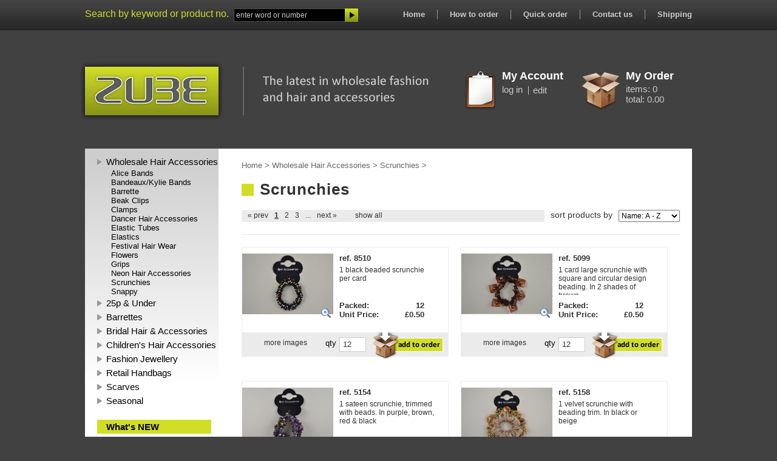

--- FILE ---
content_type: text/html
request_url: https://www.zubeaccessories.co.uk/Shop/Wholesale-Hair-Accessories/Scrunchies.html
body_size: 44126
content:
<!DOCTYPE html PUBLIC "-//W3C//DTD XHTML 1.0 Transitional//EN" "http://www.w3.org/TR/xhtml1/DTD/xhtml1-transitional.dtd">
<html xmlns="http://www.w3.org/1999/xhtml">
<head>
<!--<meta http-equiv="X-UA-Compatible" content="IE=EmulateIE7" />-->
<meta http-equiv="Content-Type" content="text/html; charset=utf-8" />
<title>Wholesale Scrunchies -  Zube Accessories</title>
<meta name="robots" content="index, follow" />
<meta name="resource type" content="document" />
<meta name="description" content="Wholesale hair scrunchies in many styles and colours, from velvet scrunches to jersey scrunchies, windmill scrunchies to scrunchies with beads. Smaller sizes for children to woman / ladies. Order online today for fast delivery"/>
<meta name="keywords" content="" />
<meta name="country" content="United Kingdom" />
<meta name="geo.country" content="GB" />
<meta content="4 days" name="revisit" />
<meta name="distribution" content="global" />
<meta name="copyright" content="www.zubeaccessories.co.uk" />
<meta name="reply-to" content="sales@zubeaccessories.co.uk" />
<meta name="viewport" content="width=device-width, initial-scale=1" />
<meta name="google-site-verification" content="0VMausmLmMm2uI3xc-cRy6wfs3L9QAc10xd3dixCOiQ" />
<!--<script type="text/javascript" src="//ajax.googleapis.com/ajax/libs/jquery/1.7.0/jquery.min.js"></script>-->
<!--<script type="text/javascript" src="//ajax.googleapis.com/ajax/libs/jqueryui/1.8.16/jquery-ui.min.js"></script>-->
<script type="text/javascript" src="/scripts/jquery-1.10.2.min.js"></script>
<link href="/styles/jquery-ui.min.css" rel="stylesheet" type="text/css" />
<script type="text/javascript" src="/scripts/jquery-ui.min.js"></script>
<script type="text/javascript" src="/scripts/default.js?V=5"></script>
<script type="text/javascript" src="/scripts/classie.js"></script>
<link rel="canonical" href="http://www.zubeaccessories.co.uk/Shop/Wholesale-Hair-Accessories/Scrunchies.html" />
<link rel="next" href="http://www.zubeaccessories.co.uk/Shop/Wholesale-Hair-Accessories/Scrunchies?PageNo=2" />
<link href="/styles/default.css?v=4" rel="stylesheet" type="text/css" />
<link href="/styles/responsive-styles.css" rel="stylesheet" type="text/css" />
<!--</head>
<body class="cbp-spmenu-push">-->
<!-- Google Tag Manager --> 
<noscript>
	<iframe src="//www.googletagmanager.com/ns.html?id=GTM-N2JJ8Z" height="0" width="0" style="display:none;visibility:hidden"></iframe>
</noscript>
<script type="text/javascript">
	(function(w,d,s,l,i){w[l]=w[l]||[];w[l].push({'gtm.start': new Date().getTime(),event:'gtm.js'});var f=d.getElementsByTagName(s)[0], j=d.createElement(s),dl=l!='dataLayer'?'&l='+l:'';j.async=true;j.src= '//www.googletagmanager.com/gtm.js?id='+i+dl;f.parentNode.insertBefore(j,f); })(window,document,'script','dataLayer','GTM-N2JJ8Z');
</script>
<!-- End Google Tag Manager -->

<!-- Google Analytics -->
<script type="text/javascript">
//(function(i,s,o,g,r,a,m){i['GoogleAnalyticsObject']=r;i[r]=i[r]||function(){ (i[r].q=i[r].q||[]).push(arguments)},i[r].l=1*new Date();a=s.createElement(o), m=s.getElementsByTagName(o)[0];a.async=1;a.src=g;m.parentNode.insertBefore(a,m) })(window,document,'script','//www.google-analytics.com/analytics.js','ga');
//ga('create', 'UA-37829750-1', 'auto');
//ga('send', 'pageview');
</script>
<!-- End Google Analytics -->

</head>
<body class="cbp-spmenu-push">
    <nav class="cbp-spmenu cbp-spmenu-vertical cbp-spmenu-left" id="cbp-spmenu-s1">
		<ul>
    <li><a href="/Shop/Wholesale-Hair-Accessories.html">Wholesale Hair Accessories</a></li>
	<li><a href="/Shop/25p-AND-Under.html">25p &amp; Under</a></li>
	<li><a href="/Shop/Barrettes.html">Barrettes</a></li>
	<li><a href="/Shop/Bridal-Hair-AND-Accessories.html">Bridal Hair &amp; Accessories</a></li>
    <li><a href="/Shop/Childrens-Hair-Accessories.html">Children's Hair Accessories</a></li>
	<li><a href="/Shop/Fashion-Jewellery/Bracelets-AND-Bangles.html">Fashion Jewellery</a></li>
	<li><a href="/Shop/Handbags.html">Handbags</a></li>
	<li><a href="/Shop/Scarves.html">Scarves</a></li>
    <li><a href="/Shop/Seasonal.html">Seasonal</a></li>
	<li><a href="/Shop/Promotions/Whats-New.html">What's NEW</a></li>
    <li><a href="/Shop/Promotions/Clearance.html">Clearance</a></li>
</ul>
	</nav>

    <!-- Visual Content -->
	<div class="nav-overlay"></div>

    <div class="top-bar-wrapper full-width">
        <div class="top-bar row"> 
            <div class="header-search">
               <label>Search <span>by keyword or product no.</span></label>
               <div class="search-wrapper">  
                    <form method="get" action="/">
                        <input type="image" src="/images/search.jpg" width="22" height="22" alt="search" class="search-button" />
                        <input type="text" class="search-field" value="enter word or number" name="Query" id="Query" onclick="this.value=''" />
                    </form>
                </div>
             </div>
              <ul class="header-links">
                   <li><a href="/">Home</a></li>
                   <li><a href="/Pages/How_to_Order.html">How to order</a></li>
                   <li><a href="/Basket.asp?QuickOrder=Yes">Quick order</a></li>
                   <li><a href="/Pages/Contact_Us.html">Contact us</a></li>
                   <li><a href="/Pages/Shipping.html">Shipping</a></li>
              </ul>
        </div>
    </div>


<div id="wrapper">
<!-- start of header -->
<div class="header-wrapper">	
<div class="header">
    <div class="row">
        <a class="m-nav-btn" id="showLeftPush">	
            <span></span>
            <span></span>
            <span></span>
        </a>

	    <div class="header-logo image-container">
		    <a href="/">
		    <img src="/images/logo.png" width="240" height="100" alt="Zube Logo"/>
		    </a>
	    </div>
	
	    <span class="strap-line image-container">
            <img src="/images/latest-wholesale-fashion-accessories.png" width="300" height="70" alt="The latest in wholesale fashion and hair and accessories" title="The latest in wholesale fashion and hair and accessories" id="lower-header-text" />
	    </span>
        <div class="header-right">   
            <div class="my-account">
             <a href="/MyAccount.asp">
            <strong>My Account</strong></a>
               <span><a href="/MyAccount.asp">log in</a></span>
               <span><a href="/MyAccount.asp">edit</a></span>
	 
            </div>   
            <div class="header-basket">
               <a href="/basket.asp" class="basket-link">
               <strong>My Order</strong>
               <span id="BasketItems">0</span>
               <span id="BasketTotal">0.00</span>
               </a>
            </div> 

         </div>
    </div>
</div>
</div>	
<!-- end of header -->
<div id="content-container" class="row">
<!-- start of left -->
  <div id="left">
	  <div class="row">
<ul id="product-nav">
   
   <li class="main-nav-link"><a href="/Shop/Wholesale-Hair-Accessories.html" class="arrow subnavlink" rel="SubCat1">Wholesale Hair Accessories</a></li>
        <ul class="sub-nav expand" id="SubCat1" ><!-- 85|85--><li class="sub-nav-link"><a href="/Shop/Wholesale-Hair-Accessories/Alice-Bands.html">Alice Bands</a></li><li class="sub-nav-link"><a href="/Shop/Wholesale-Hair-Accessories/Bandeaux-Kylie-Bands.html">Bandeaux/Kylie Bands</a></li><li class="sub-nav-link"><a href="/Shop/Wholesale-Hair-Accessories/Barrette.html">Barrette</a></li><li class="sub-nav-link"><a href="/Shop/Wholesale-Hair-Accessories/Beak-Clips.html">Beak Clips</a></li><li class="sub-nav-link"><a href="/Shop/Wholesale-Hair-Accessories/Clamps.html">Clamps</a></li><li class="sub-nav-link"><a href="/Shop/Wholesale-Hair-Accessories/Dancer-Hair-Accessories.html">Dancer Hair Accessories</a></li><li class="sub-nav-link"><a href="/Shop/Wholesale-Hair-Accessories/Elastic-Tubes.html">Elastic Tubes</a></li><li class="sub-nav-link"><a href="/Shop/Wholesale-Hair-Accessories/Elastics.html">Elastics</a></li><li class="sub-nav-link"><a href="/Shop/Wholesale-Hair-Accessories/Festival-Hair-Wear.html">Festival Hair Wear</a></li><li class="sub-nav-link"><a href="/Shop/Wholesale-Hair-Accessories/Flowers.html">Flowers</a></li><li class="sub-nav-link"><a href="/Shop/Wholesale-Hair-Accessories/Grips.html">Grips</a></li><li class="sub-nav-link"><a href="/Shop/Wholesale-Hair-Accessories/Neon-Hair-Accessories.html">Neon Hair Accessories</a></li><li class="sub-nav-link"><a href="/Shop/Wholesale-Hair-Accessories/Scrunchies.html">Scrunchies</a></li><li class="sub-nav-link"><a href="/Shop/Wholesale-Hair-Accessories/Snappy.html">Snappy</a></li></ul></li><li class="main-nav-link"><a href="/Shop/25p-AND-Under.html" class="arrow subnavlink" rel="SubCat2">25p &amp; Under</a></li>
        <ul class="sub-nav " id="SubCat2" ><!-- 115|85--><li class="sub-nav-link"><a href="/Shop/25p-AND-Under/25p-AND-Under.html">25p &amp; Under</a></li></ul></li><li class="main-nav-link"><a href="/Shop/Barrettes.html" class="arrow subnavlink" rel="SubCat3">Barrettes</a></li>
        <ul class="sub-nav " id="SubCat3" ><!-- 114|85--><li class="sub-nav-link"><a href="/Shop/Barrettes/Barrettes.html">Barrettes</a></li></ul></li><li class="main-nav-link"><a href="/Shop/Bridal-Hair-AND-Accessories.html" class="arrow subnavlink" rel="SubCat4">Bridal Hair &amp; Accessories</a></li>
        <ul class="sub-nav " id="SubCat4" ><!-- 86|85--><li class="sub-nav-link"><a href="/Shop/Bridal-Hair-AND-Accessories/Alice-Bands.html">Alice Bands</a></li><li class="sub-nav-link"><a href="/Shop/Bridal-Hair-AND-Accessories/Evening-Clutch-Bags.html">Evening Clutch Bags</a></li><li class="sub-nav-link"><a href="/Shop/Bridal-Hair-AND-Accessories/Hair-Decorations-AND-Barrettes.html">Hair Decorations &amp; Barrettes</a></li><li class="sub-nav-link"><a href="/Shop/Bridal-Hair-AND-Accessories/Hair-Pins-AND-Grips.html">Hair Pins &amp; Grips</a></li><li class="sub-nav-link"><a href="/Shop/Bridal-Hair-AND-Accessories/Tiaras-AND-Combs.html">Tiaras &amp; Combs</a></li><li class="sub-nav-link"><a href="/Shop/Bridal-Hair-AND-Accessories/Tie-Pins.html">Tie Pins</a></li></ul></li><li class="main-nav-link"><a href="/Shop/Childrens-Hair-Accessories.html" class="arrow subnavlink" rel="SubCat5">Children's Hair Accessories</a></li>
        <ul class="sub-nav " id="SubCat5" ><!-- 87|85--><li class="sub-nav-link"><a href="/Shop/Childrens-Hair-Accessories/Alice-Bands-Bandeaux.html">Alice Bands/Bandeaux</a></li><li class="sub-nav-link"><a href="/Shop/Childrens-Hair-Accessories/Elastics-Ponios-AND-Scrunchies.html">Elastics, Ponios &amp; Scrunchies</a></li><li class="sub-nav-link"><a href="/Shop/Childrens-Hair-Accessories/Purse-Bags-AND-Sets.html">Purse Bags &amp; Sets</a></li><li class="sub-nav-link"><a href="/Shop/Childrens-Hair-Accessories/Snappys-Clips-Grips-AND-Clamps.html">Snappys, Clips, Grips &amp; Clamps</a></li></ul></li><li class="main-nav-link"><a href="/Shop/Fashion-Jewellery.html" class="arrow subnavlink" rel="SubCat6">Fashion Jewellery</a></li>
        <ul class="sub-nav " id="SubCat6" ><!-- 84|85--><li class="sub-nav-link"><a href="/Shop/Fashion-Jewellery/Bracelets-AND-Bangles.html">Bracelets &amp; Bangles</a></li><li class="sub-nav-link"><a href="/Shop/Fashion-Jewellery/Earrings.html">Earrings</a></li></ul></li><li class="main-nav-link"><a href="/Shop/Retail-Handbags.html" class="arrow subnavlink" rel="SubCat7">Retail Handbags</a></li>
        <ul class="sub-nav " id="SubCat7" ><!-- 113|85--><li class="sub-nav-link"><a href="/Shop/Retail-Handbags/Evening-Clutch-Bags.html">Evening Clutch Bags</a></li><li class="sub-nav-link"><a href="/Shop/Retail-Handbags/Handbags.html">Handbags</a></li></ul></li><li class="main-nav-link"><a href="/Shop/Scarves.html" class="arrow subnavlink" rel="SubCat8">Scarves</a></li>
        <ul class="sub-nav " id="SubCat8" ><!-- 112|85--><li class="sub-nav-link"><a href="/Shop/Scarves/Scarves.html">Scarves</a></li></ul></li><li class="main-nav-link"><a href="/Shop/Seasonal.html" class="arrow subnavlink" rel="SubCat9">Seasonal</a></li>
        <ul class="sub-nav " id="SubCat9" ><!-- 110|85--><li class="sub-nav-link"><a href="/Shop/Seasonal/Christmas.html">Christmas</a></li>
   <!--</li>-->
</ul>
</ul>
   
    <div id="whats-new"><a href="/Shop/Promotions/Whats-New.html">What's NEW</a></div>
    <div id="clearance"><a href="/Shop/Promotions/Clearance.html">Clearance</a></div>
    <div id="payments"></div>
</div> 
</div>
<!-- end of left -->
<div id="right">
  
   <div id="product-content" class="row">
   
        <div id="bct">
         <a class="bctlink" href="/">Home</a> > <a class="bctlink" href="/Shop/Wholesale-Hair-Accessories.html">Wholesale Hair Accessories</a> > <a class="bctlink" href="/Shop/Wholesale-Hair-Accessories/Scrunchies.html">Scrunchies</a> > 
        </div>

        <h1>Scrunchies</h1>

        <div class="product-sort row">
    
             <ul>
              <li>&laquo; prev</li>
              
              
              <li><a href="?PageNo=1" style="font-weight:bold;text-decoration:underline;">1</a></li>
              <li><a href="?PageNo=2">2</a></li><li><a href="?PageNo=3">3</a></li><li>...</li>
              <li><a href="?PageNo=2" >next &raquo;</a></li>
              <li class="show"><a href="?ShowAll=True">show all</a></li>
             </ul>
    
         
		<span class="sort-wrapper">
		<label class="sort">sort products by</label>
		<form method="post" action="/ChangeSort.asp" id="ChangeSort" name="ChangeSort"><input type="hidden" name="Mode" value="Sort">
          <select name="sort-by" id="sort-by" onchange="document.ChangeSort.submit()">
            <option value="" ></option>
            <option value="BA" >Brand: A - Z</option>
            <option value="BZ" >Brand: Z - A</option> 
            <option value="CA" >Code: 0 - 9</option>
            <option value="CZ" >Code: 9 - 0</option>  
            <option value="NA" selected="selected">Name: A - Z</option>
            <option value="NZ" >Name: Z - A</option>         
            <option value="PH" >Price: Hi - Low</option>
            <option value="PL" >Price: Low- Hi</option>
          </select>
         </form>
         </span>
  
         
        </div>
        <div class="divider"></div>
		<div class="grid--2">
        <!--<div>Scrunchies - Wholesale hair scrunchies in many styles and colours, from velvet scrunches to jersey scrunchies, windmill scrunchies to scrunchies with beads. Smaller sizes for children to woman / ladies scrunchies, as well as back to school colours. Scrunchies for all occasions. We have a comprehensive range of trade sale scrunchies giving you a vast selection to choose from. <br/><br/>Our newest lines of scrunchies are velvet and have diamantes on them. Perfect for finishing off the occasion hairstyle.</div>-->
    
          <!-- 1 _ 3 _ 33 -->
    
<div class="grid__item">
<form method="post" action="/AddToBasket.asp" id="frm2588" class="frmAddToBasket" name="frmAddToBasket">

<input type="hidden" name="data-name" value="8510">
<input type="hidden" name="data-price" value="0.5">
<input type="hidden" name="data-brand" value="">
<input type="hidden" name="data-category" value="Scrunchies">
<input type="hidden" name="data-variant" value="">
<input type="hidden" name="data-position" value="">

	
    <div class="product-box" id="div2588">
        <div class="main-img">
            
            <div class="product-overlay" style="display:none;" id="overlay2588">
                <p></p>
            </div>            
            
            <a href="javascript:;" onclick="MoreImages(2588)">
            <img data-id="pImage2588" class="pImage" src="/productimages/2588/BIG/BIG/2588.jpg" width="150" height="120" alt="1 black beaded scrunchie per card" /></a>
            <a href="javascript:;" onclick="MoreImages(2588)"><img src="/images/zoom.png" width="16" height="16" alt="enlarge image" id="zoom" /></a>
        </div>
			<div class="item_data">	
        <p class="ref">ref. 8510</p>
        <h2>1 black beaded scrunchie per card</h2>
        <ul>
            <li>Packed:<span>12</span></li>
            <li>Unit Price:<span>&pound;0.50</span></li>
        </ul>
			</div>
        <div class="clear"></div>
        <div class="bottom">
            <input type="hidden" id="ID" name="ID" value="2588">
            <input type="hidden" id="MinQty" name="MinQty" value="12">
            <input type="image" id="image2588" src="/images/add-to-order.jpg" width="125" height="45" alt="Add to order" class="add-button" />
            <input type="text" id="Qty" name="Qty" class="qtybox" value="12" /><span class="qty">qty</span>
            <a href="javascript:;" class="imglink" onclick="MoreImages(2588)">more images</a>
        </div>
    </div>
			
</form>
</div>	

<div class="grid__item">
<form method="post" action="/AddToBasket.asp" id="frm2548" class="frmAddToBasket" name="frmAddToBasket">

<input type="hidden" name="data-name" value="5099">
<input type="hidden" name="data-price" value="0.5">
<input type="hidden" name="data-brand" value="">
<input type="hidden" name="data-category" value="Scrunchies">
<input type="hidden" name="data-variant" value="">
<input type="hidden" name="data-position" value="">

	
    <div class="product-box" id="div2548">
        <div class="main-img">
            
            <div class="product-overlay" style="display:none;" id="overlay2548">
                <p></p>
            </div>            
            
            <a href="javascript:;" onclick="MoreImages(2548)">
            <img data-id="pImage2548" class="pImage" src="/productimages/2548/BIG/BIG/2548.jpg" width="150" height="120" alt="1 card large scrunchie with square and circular design beading. In 2 shades of brown" /></a>
            <a href="javascript:;" onclick="MoreImages(2548)"><img src="/images/zoom.png" width="16" height="16" alt="enlarge image" id="zoom" /></a>
        </div>
			<div class="item_data">	
        <p class="ref">ref. 5099</p>
        <h2>1 card large scrunchie with square and circular design beading. In 2 shades of brown</h2>
        <ul>
            <li>Packed:<span>12</span></li>
            <li>Unit Price:<span>&pound;0.50</span></li>
        </ul>
			</div>
        <div class="clear"></div>
        <div class="bottom">
            <input type="hidden" id="ID" name="ID" value="2548">
            <input type="hidden" id="MinQty" name="MinQty" value="12">
            <input type="image" id="image2548" src="/images/add-to-order.jpg" width="125" height="45" alt="Add to order" class="add-button" />
            <input type="text" id="Qty" name="Qty" class="qtybox" value="12" /><span class="qty">qty</span>
            <a href="javascript:;" class="imglink" onclick="MoreImages(2548)">more images</a>
        </div>
    </div>
			
</form>
</div>	

<div class="grid__item">
<form method="post" action="/AddToBasket.asp" id="frm2558" class="frmAddToBasket" name="frmAddToBasket">

<input type="hidden" name="data-name" value="5154">
<input type="hidden" name="data-price" value="0.5">
<input type="hidden" name="data-brand" value="">
<input type="hidden" name="data-category" value="Scrunchies">
<input type="hidden" name="data-variant" value="">
<input type="hidden" name="data-position" value="">

	
    <div class="product-box" id="div2558">
        <div class="main-img">
            
            <div class="product-overlay" style="display:none;" id="overlay2558">
                <p></p>
            </div>            
            
            <a href="javascript:;" onclick="MoreImages(2558)">
            <img data-id="pImage2558" class="pImage" src="/productimages/2558/BIG/BIG/2558.jpg" width="150" height="120" alt="1 sateen scrunchie, trimmed with beads. In purple, brown, red & black" /></a>
            <a href="javascript:;" onclick="MoreImages(2558)"><img src="/images/zoom.png" width="16" height="16" alt="enlarge image" id="zoom" /></a>
        </div>
			<div class="item_data">	
        <p class="ref">ref. 5154</p>
        <h2>1 sateen scrunchie, trimmed with beads. In purple, brown, red & black</h2>
        <ul>
            <li>Packed:<span>12</span></li>
            <li>Unit Price:<span>&pound;0.50</span></li>
        </ul>
			</div>
        <div class="clear"></div>
        <div class="bottom">
            <input type="hidden" id="ID" name="ID" value="2558">
            <input type="hidden" id="MinQty" name="MinQty" value="12">
            <input type="image" id="image2558" src="/images/add-to-order.jpg" width="125" height="45" alt="Add to order" class="add-button" />
            <input type="text" id="Qty" name="Qty" class="qtybox" value="12" /><span class="qty">qty</span>
            <a href="javascript:;" class="imglink" onclick="MoreImages(2558)">more images</a>
        </div>
    </div>
			
</form>
</div>	

<div class="grid__item">
<form method="post" action="/AddToBasket.asp" id="frm2561" class="frmAddToBasket" name="frmAddToBasket">

<input type="hidden" name="data-name" value="5158">
<input type="hidden" name="data-price" value="0.65">
<input type="hidden" name="data-brand" value="">
<input type="hidden" name="data-category" value="Scrunchies">
<input type="hidden" name="data-variant" value="">
<input type="hidden" name="data-position" value="">

	
    <div class="product-box" id="div2561">
        <div class="main-img">
            
            <div class="product-overlay" style="display:none;" id="overlay2561">
                <p></p>
            </div>            
            
            <a href="javascript:;" onclick="MoreImages(2561)">
            <img data-id="pImage2561" class="pImage" src="/productimages/2561/BIG/BIG/2561.jpg" width="150" height="120" alt="1 velvet scrunchie with beading trim. In black or beige" /></a>
            <a href="javascript:;" onclick="MoreImages(2561)"><img src="/images/zoom.png" width="16" height="16" alt="enlarge image" id="zoom" /></a>
        </div>
			<div class="item_data">	
        <p class="ref">ref. 5158</p>
        <h2>1 velvet scrunchie with beading trim. In black or beige</h2>
        <ul>
            <li>Packed:<span>12</span></li>
            <li>Unit Price:<span>&pound;0.65</span></li>
        </ul>
			</div>
        <div class="clear"></div>
        <div class="bottom">
            <input type="hidden" id="ID" name="ID" value="2561">
            <input type="hidden" id="MinQty" name="MinQty" value="12">
            <input type="image" id="image2561" src="/images/add-to-order.jpg" width="125" height="45" alt="Add to order" class="add-button" />
            <input type="text" id="Qty" name="Qty" class="qtybox" value="12" /><span class="qty">qty</span>
            <a href="javascript:;" class="imglink" onclick="MoreImages(2561)">more images</a>
        </div>
    </div>
			
</form>
</div>	

<div class="grid__item">
<form method="post" action="/AddToBasket.asp" id="frm2549" class="frmAddToBasket" name="frmAddToBasket">

<input type="hidden" name="data-name" value="5100">
<input type="hidden" name="data-price" value="0.4">
<input type="hidden" name="data-brand" value="">
<input type="hidden" name="data-category" value="Scrunchies">
<input type="hidden" name="data-variant" value="">
<input type="hidden" name="data-position" value="">

	
    <div class="product-box" id="div2549">
        <div class="main-img">
            
            <div class="product-overlay" style="display:none;" id="overlay2549">
                <p></p>
            </div>            
            
            <a href="javascript:;" onclick="MoreImages(2549)">
            <img data-id="pImage2549" class="pImage" src="/productimages/2549/BIG/BIG/2549.jpg" width="150" height="120" alt="2 card scrunchie with shark tooth shape beading. 2 colourways as per images" /></a>
            <a href="javascript:;" onclick="MoreImages(2549)"><img src="/images/zoom.png" width="16" height="16" alt="enlarge image" id="zoom" /></a>
        </div>
			<div class="item_data">	
        <p class="ref">ref. 5100</p>
        <h2>2 card scrunchie with shark tooth shape beading. 2 colourways as per images</h2>
        <ul>
            <li>Packed:<span>12</span></li>
            <li>Unit Price:<span>&pound;0.40</span></li>
        </ul>
			</div>
        <div class="clear"></div>
        <div class="bottom">
            <input type="hidden" id="ID" name="ID" value="2549">
            <input type="hidden" id="MinQty" name="MinQty" value="12">
            <input type="image" id="image2549" src="/images/add-to-order.jpg" width="125" height="45" alt="Add to order" class="add-button" />
            <input type="text" id="Qty" name="Qty" class="qtybox" value="12" /><span class="qty">qty</span>
            <a href="javascript:;" class="imglink" onclick="MoreImages(2549)">more images</a>
        </div>
    </div>
			
</form>
</div>	

<div class="grid__item">
<form method="post" action="/AddToBasket.asp" id="frm3212" class="frmAddToBasket" name="frmAddToBasket">

<input type="hidden" name="data-name" value="0794">
<input type="hidden" name="data-price" value="0.55">
<input type="hidden" name="data-brand" value="">
<input type="hidden" name="data-category" value="Scrunchies">
<input type="hidden" name="data-variant" value="">
<input type="hidden" name="data-position" value="">

	
    <div class="product-box" id="div3212">
        <div class="main-img">
            
            <div class="product-overlay" style="display:none;" id="overlay3212">
                <p></p>
            </div>            
            
            <a href="javascript:;" onclick="MoreImages(3212)">
            <img data-id="pImage3212" class="pImage" src="/productimages/3212/BIG/BIG/3212.jpg" width="150" height="120" alt="2 pretty flower scrunchies decorated with beads. x3 of each colour combination per pack" /></a>
            <a href="javascript:;" onclick="MoreImages(3212)"><img src="/images/zoom.png" width="16" height="16" alt="enlarge image" id="zoom" /></a>
        </div>
			<div class="item_data">	
        <p class="ref">ref. 0794</p>
        <h2>2 pretty flower scrunchies decorated with beads. x3 of each colour combination per pack</h2>
        <ul>
            <li>Packed:<span>12</span></li>
            <li>Unit Price:<span>&pound;0.55</span></li>
        </ul>
			</div>
        <div class="clear"></div>
        <div class="bottom">
            <input type="hidden" id="ID" name="ID" value="3212">
            <input type="hidden" id="MinQty" name="MinQty" value="12">
            <input type="image" id="image3212" src="/images/add-to-order.jpg" width="125" height="45" alt="Add to order" class="add-button" />
            <input type="text" id="Qty" name="Qty" class="qtybox" value="12" /><span class="qty">qty</span>
            <a href="javascript:;" class="imglink" onclick="MoreImages(3212)">more images</a>
        </div>
    </div>
			
</form>
</div>	

<div class="grid__item">
<form method="post" action="/AddToBasket.asp" id="frm2570" class="frmAddToBasket" name="frmAddToBasket">

<input type="hidden" name="data-name" value="7359">
<input type="hidden" name="data-price" value="0.5">
<input type="hidden" name="data-brand" value="">
<input type="hidden" name="data-category" value="Scrunchies">
<input type="hidden" name="data-variant" value="">
<input type="hidden" name="data-position" value="">

	
    <div class="product-box" id="div2570">
        <div class="main-img">
            
            <div class="product-overlay" style="display:none;" id="overlay2570">
                <p></p>
            </div>            
            
            <a href="javascript:;" onclick="MoreImages(2570)">
            <img data-id="pImage2570" class="pImage" src="/productimages/2570/BIG/BIG/2570.jpg" width="150" height="120" alt="2 scrunchies per card with flowers and bead detail. Colours as shown" /></a>
            <a href="javascript:;" onclick="MoreImages(2570)"><img src="/images/zoom.png" width="16" height="16" alt="enlarge image" id="zoom" /></a>
        </div>
			<div class="item_data">	
        <p class="ref">ref. 7359</p>
        <h2>2 scrunchies per card with flowers and bead detail. Colours as shown</h2>
        <ul>
            <li>Packed:<span>12</span></li>
            <li>Unit Price:<span>&pound;0.50</span></li>
        </ul>
			</div>
        <div class="clear"></div>
        <div class="bottom">
            <input type="hidden" id="ID" name="ID" value="2570">
            <input type="hidden" id="MinQty" name="MinQty" value="12">
            <input type="image" id="image2570" src="/images/add-to-order.jpg" width="125" height="45" alt="Add to order" class="add-button" />
            <input type="text" id="Qty" name="Qty" class="qtybox" value="12" /><span class="qty">qty</span>
            <a href="javascript:;" class="imglink" onclick="MoreImages(2570)">more images</a>
        </div>
    </div>
			
</form>
</div>	

<div class="grid__item">
<form method="post" action="/AddToBasket.asp" id="frm2580" class="frmAddToBasket" name="frmAddToBasket">

<input type="hidden" name="data-name" value="7804">
<input type="hidden" name="data-price" value="0.35">
<input type="hidden" name="data-brand" value="">
<input type="hidden" name="data-category" value="Scrunchies">
<input type="hidden" name="data-variant" value="">
<input type="hidden" name="data-position" value="">

	
    <div class="product-box" id="div2580">
        <div class="main-img">
            
            <div class="product-overlay" style="display:none;" id="overlay2580">
                <p></p>
            </div>            
            
            <a href="javascript:;" onclick="MoreImages(2580)">
            <img data-id="pImage2580" class="pImage" src="/productimages/2580/BIG/BIG/2580.jpg" width="150" height="120" alt="2 soft touch scrunchies per card. In brown & cream" /></a>
            <a href="javascript:;" onclick="MoreImages(2580)"><img src="/images/zoom.png" width="16" height="16" alt="enlarge image" id="zoom" /></a>
        </div>
			<div class="item_data">	
        <p class="ref">ref. 7804</p>
        <h2>2 soft touch scrunchies per card. In brown & cream</h2>
        <ul>
            <li>Packed:<span>12</span></li>
            <li>Unit Price:<span>&pound;0.35</span></li>
        </ul>
			</div>
        <div class="clear"></div>
        <div class="bottom">
            <input type="hidden" id="ID" name="ID" value="2580">
            <input type="hidden" id="MinQty" name="MinQty" value="12">
            <input type="image" id="image2580" src="/images/add-to-order.jpg" width="125" height="45" alt="Add to order" class="add-button" />
            <input type="text" id="Qty" name="Qty" class="qtybox" value="12" /><span class="qty">qty</span>
            <a href="javascript:;" class="imglink" onclick="MoreImages(2580)">more images</a>
        </div>
    </div>
			
</form>
</div>	

<div class="grid__item">
<form method="post" action="/AddToBasket.asp" id="frm2567" class="frmAddToBasket" name="frmAddToBasket">

<input type="hidden" name="data-name" value="7190">
<input type="hidden" name="data-price" value="0.5">
<input type="hidden" name="data-brand" value="">
<input type="hidden" name="data-category" value="Scrunchies">
<input type="hidden" name="data-variant" value="">
<input type="hidden" name="data-position" value="">

	
    <div class="product-box" id="div2567">
        <div class="main-img">
            
            <div class="product-overlay" style="display:none;" id="overlay2567">
                <p></p>
            </div>            
            
            <a href="javascript:;" onclick="MoreImages(2567)">
            <img data-id="pImage2567" class="pImage" src="/productimages/2567/BIG/BIG/2567.jpg" width="150" height="120" alt="3 fluffy scrunchies per card in beige, brown and black" /></a>
            <a href="javascript:;" onclick="MoreImages(2567)"><img src="/images/zoom.png" width="16" height="16" alt="enlarge image" id="zoom" /></a>
        </div>
			<div class="item_data">	
        <p class="ref">ref. 7190</p>
        <h2>3 fluffy scrunchies per card in beige, brown and black</h2>
        <ul>
            <li>Packed:<span>12</span></li>
            <li>Unit Price:<span>&pound;0.50</span></li>
        </ul>
			</div>
        <div class="clear"></div>
        <div class="bottom">
            <input type="hidden" id="ID" name="ID" value="2567">
            <input type="hidden" id="MinQty" name="MinQty" value="12">
            <input type="image" id="image2567" src="/images/add-to-order.jpg" width="125" height="45" alt="Add to order" class="add-button" />
            <input type="text" id="Qty" name="Qty" class="qtybox" value="12" /><span class="qty">qty</span>
            <a href="javascript:;" class="imglink" onclick="MoreImages(2567)">more images</a>
        </div>
    </div>
			
</form>
</div>	

<div class="grid__item">
<form method="post" action="/AddToBasket.asp" id="frm2571" class="frmAddToBasket" name="frmAddToBasket">

<input type="hidden" name="data-name" value="7526">
<input type="hidden" name="data-price" value="0.5">
<input type="hidden" name="data-brand" value="">
<input type="hidden" name="data-category" value="Scrunchies">
<input type="hidden" name="data-variant" value="">
<input type="hidden" name="data-position" value="">

	
    <div class="product-box" id="div2571">
        <div class="main-img">
            
            <div class="product-overlay" style="display:none;" id="overlay2571">
                <p></p>
            </div>            
            
            <a href="javascript:;" onclick="MoreImages(2571)">
            <img data-id="pImage2571" class="pImage" src="/productimages/2571/BIG/BIG/2571.jpg" width="150" height="120" alt="6 ponio scrunchies per card. Colours as shown" /></a>
            <a href="javascript:;" onclick="MoreImages(2571)"><img src="/images/zoom.png" width="16" height="16" alt="enlarge image" id="zoom" /></a>
        </div>
			<div class="item_data">	
        <p class="ref">ref. 7526</p>
        <h2>6 ponio scrunchies per card. Colours as shown</h2>
        <ul>
            <li>Packed:<span>12</span></li>
            <li>Unit Price:<span>&pound;0.50</span></li>
        </ul>
			</div>
        <div class="clear"></div>
        <div class="bottom">
            <input type="hidden" id="ID" name="ID" value="2571">
            <input type="hidden" id="MinQty" name="MinQty" value="12">
            <input type="image" id="image2571" src="/images/add-to-order.jpg" width="125" height="45" alt="Add to order" class="add-button" />
            <input type="text" id="Qty" name="Qty" class="qtybox" value="12" /><span class="qty">qty</span>
            <a href="javascript:;" class="imglink" onclick="MoreImages(2571)">more images</a>
        </div>
    </div>
			
</form>
</div>	

<div class="grid__item">
<form method="post" action="/AddToBasket.asp" id="frm3383" class="frmAddToBasket" name="frmAddToBasket">

<input type="hidden" name="data-name" value="1015">
<input type="hidden" name="data-price" value="0.79">
<input type="hidden" name="data-brand" value="">
<input type="hidden" name="data-category" value="Scrunchies">
<input type="hidden" name="data-variant" value="">
<input type="hidden" name="data-position" value="">

	
    <div class="product-box" id="div3383">
        <div class="main-img">
            
            <div class="product-overlay" style="display:none;" id="overlay3383">
                <p></p>
            </div>            
            
            <a href="javascript:;" onclick="MoreImages(3383)">
            <img data-id="pImage3383" class="pImage" src="/productimages/3383/BIG/BIG/3383.jpg" width="150" height="120" alt="Black velvet scrunchie edged with diamantes" /></a>
            <a href="javascript:;" onclick="MoreImages(3383)"><img src="/images/zoom.png" width="16" height="16" alt="enlarge image" id="zoom" /></a>
        </div>
			<div class="item_data">	
        <p class="ref">ref. 1015</p>
        <h2>Black velvet scrunchie edged with diamantes</h2>
        <ul>
            <li>Packed:<span>6</span></li>
            <li>Unit Price:<span>&pound;0.79</span></li>
        </ul>
			</div>
        <div class="clear"></div>
        <div class="bottom">
            <input type="hidden" id="ID" name="ID" value="3383">
            <input type="hidden" id="MinQty" name="MinQty" value="6">
            <input type="image" id="image3383" src="/images/add-to-order.jpg" width="125" height="45" alt="Add to order" class="add-button" />
            <input type="text" id="Qty" name="Qty" class="qtybox" value="6" /><span class="qty">qty</span>
            <a href="javascript:;" class="imglink" onclick="MoreImages(3383)">more images</a>
        </div>
    </div>
			
</form>
</div>	

<div class="grid__item">
<form method="post" action="/AddToBasket.asp" id="frm3382" class="frmAddToBasket" name="frmAddToBasket">

<input type="hidden" name="data-name" value="1009">
<input type="hidden" name="data-price" value="1.49">
<input type="hidden" name="data-brand" value="">
<input type="hidden" name="data-category" value="Scrunchies">
<input type="hidden" name="data-variant" value="">
<input type="hidden" name="data-position" value="">

	
    <div class="product-box" id="div3382">
        <div class="main-img">
            
            <div class="product-overlay" style="display:none;" id="overlay3382">
                <p></p>
            </div>            
            
            <a href="javascript:;" onclick="MoreImages(3382)">
            <img data-id="pImage3382" class="pImage" src="/productimages/3382/BIG/BIG/3382.jpg" width="150" height="120" alt="Black velvet scrunchie edged with double diamantes" /></a>
            <a href="javascript:;" onclick="MoreImages(3382)"><img src="/images/zoom.png" width="16" height="16" alt="enlarge image" id="zoom" /></a>
        </div>
			<div class="item_data">	
        <p class="ref">ref. 1009</p>
        <h2>Black velvet scrunchie edged with double diamantes</h2>
        <ul>
            <li>Packed:<span>6</span></li>
            <li>Unit Price:<span>&pound;1.49</span></li>
        </ul>
			</div>
        <div class="clear"></div>
        <div class="bottom">
            <input type="hidden" id="ID" name="ID" value="3382">
            <input type="hidden" id="MinQty" name="MinQty" value="6">
            <input type="image" id="image3382" src="/images/add-to-order.jpg" width="125" height="45" alt="Add to order" class="add-button" />
            <input type="text" id="Qty" name="Qty" class="qtybox" value="6" /><span class="qty">qty</span>
            <a href="javascript:;" class="imglink" onclick="MoreImages(3382)">more images</a>
        </div>
    </div>
			
</form>
</div>	
</div>
	<div class="clear"></div>
    <div class="product-sort row">
    
             <ul>
              <li>&laquo; prev</li>
              
              
              <li><a href="?PageNo=1" style="font-weight:bold;text-decoration:underline;">1</a></li>
              <li><a href="?PageNo=2">2</a></li><li><a href="?PageNo=3">3</a></li><li>...</li>

              <li><a href="?PageNo=2" >next &raquo;</a></li>
              <li class="show"><a href="?ShowAll=True">show all</a></li>
             </ul>
    
         
		<span class="sort-wrapper">
		<label class="sort">sort products by</label>
		   <form method="post" action="/ChangeSort.asp" id="ChangeSort2" name="ChangeSort2"><input type="hidden" name="Mode" value="Sort">
          <select name="sort-by" id="sort-by" onchange="document.ChangeSort2.submit()">
            <option value="" ></option>
            <option value="BA" >Brand: A - Z</option>
            <option value="BZ" >Brand: Z - A</option> 
            <option value="CA" >Code: 0 - 9</option>
            <option value="CZ" >Code: 9 - 0</option>  
            <option value="NA" selected="selected">Name: A - Z</option>
            <option value="NZ" >Name: Z - A</option>         
            <option value="PH" >Price: Hi - Low</option>
            <option value="PL" >Price: Low- Hi</option>
          </select>
         </form>
         </span>
         
        </div>
        <p>Scrunchies - Wholesale hair scrunchies in many styles and colours, from velvet scrunches to jersey scrunchies, windmill scrunchies to scrunchies with beads. Smaller sizes for children to woman / ladies scrunchies, as well as back to school colours. Scrunchies for all occasions. We have a comprehensive range of trade sale scrunchies giving you a vast selection to choose from. <br/><br/>Our newest lines of scrunchies are velvet and have diamantes on them. Perfect for finishing off the occasion hairstyle.</p>
        <div id="lightbox" style="display:none">
            <a href="javascript:;" onclick="HideLightBox()"><img src="/images/x2.jpg" width="40" height="11" alt="close" class="close" /></a>
            <div id="boxContent"></div>
        </div>
   </div>
</div>
  
<!-- end of right -->

  
<!-- end of right -->
  
 </div>
<!-- start of footer -->

 <div id="footer" class="row">
 
  <div id="footer-left">
   <p><strong>Customer Services</strong></p>
   <p>If you would like customer services to contact you please enter your name and email address:</p>
   
   <form method="post" action="/MailForm.asp" id="MailForm" name="MailForm">
    <input name="name" type="text" class="cs-field" id="name" onclick="this.value=''" value="your name" />
    <input name="email" type="text" class="cs-field" id="email" onclick="this.value=''" value="your email" />
    <input name="_subject" type="hidden" class="cs-field" id="_subject" value="Zube Enquiry" />
    <div class="clear"></div>
    <input name="send" type="button" value="send" class="cs-button" onclick="document.MailForm.submit()" />
   </form>
   
  </div>
  
  <div id="footer-right">
  <div id="footer-links" class="row">
  
   <ul class="footer-links">
    <li><a href="/">Home</a></li>
    <li><a href="/Pages/How_to_Order.html">How to order</a></li>
    <li><a href="/Basket.asp?QuickOrder=Yes">Quick order</a></li>
    <li><a href="/Pages/Contact_Us.html">Contact us</a></li>
    </ul>
    <ul class="footer-links">
    <li><a href="/Pages/Shipping.html">Shipping</a></li>
     <li><a href="/MyAccount.asp">My Account</a></li>
    <li><a href="/Sitemap.asp">Sitemap</a></li>
    <li><a href="/Pages/Terms.html">Terms</a></li>
	<li><a href="/Pages/Privacy_Policy.html">Privacy Policy</a></li>
   </ul>

   <ul class="contact">
    <li><strong>ZUBE</strong></li>
    <li>Unit J</li>
    <li>Cavans Close</li>
    <li>Binley Industrial Estate</li>
    <li>Coventry CV3 2SF</li>
    </ul>
    <ul class="right">
    <li>Tel: +44 (0) 24 7644 5455 </li>
    <li>Fax: +44 (0) 24 7644 5578 </li>
    <li>Email: <a href="mailto:sales@zubeaccessories.co.uk">sales@zubeaccessories.co.uk</a> </li>
    <li>&copy; Copyright <script type="text/javascript">document.write(new Date().getFullYear())</script></li>
    <li>Website by <a href="http://www.e2esolutions.co.uk">E2E Solutions</a></li>
   </ul>
  
  </div><!-- end of links -->

	 </div>
	 
<div id="footer-icons">
<ul id="social">
<li id="twitter"><a href="https://twitter.com/ZubeAccessories" target="_blank"><span>twitter</span></a></li>
<li id="facebook"><a href="https://www.facebook.com/ZubeAccessories" target="_blank"><span>facebook</span></a></li>
<li id="google"><a href="https://plus.google.com/115657432031227847803/" target="_blank"><span>Google +</span></a></li>
</ul>
</div>
 
 </div><!-- end of footer -->
 
</div>

</body>
</html>


--- FILE ---
content_type: text/css
request_url: https://www.zubeaccessories.co.uk/styles/default.css?v=4
body_size: 39954
content:

body{background-color:#414141;font-family:Calibri, Arial, sans-serif;margin:0;padding:0}
#wrapper{max-width:1000px;margin-left:auto;margin-right:auto}
.clear{clear:both}

a,
a:hover,
a:active,
a:focus {
	outline: 0 none;
}

.fullwidth {width:100%;}
.top-bar-wrapper {height:50px;background-image:url(../images/zube-bg.jpg);background-repeat:repeat-x;background-position:bottom;}
.top-bar {max-width:1000px;margin:0 auto}

.row:after,
.grid:after {
	content: "";
	display: table;
	clear: both;
}

.m-nav-btn {
	display: none;
	width:35px;
	height:28px;
	margin-top:20px;
}

.m-nav-btn span {
	display: block;
	width: 100%;
	height: 3px;
	margin-bottom: 8px;
	position: relative;
	background: #FFF;
}




.inner {}

a.toggle {
	width: 100%;
	display: block;
	transition: background .3s ease;
}

.toggle:hover,
.toggle:focus {
	background: #005b87;
}

.toggle.open,
.toggle.open:hover {
	background: #01aaf8;
}



.image-container img {width:100%;height:auto;}


#content-container{width:100%;height:auto;background-color:#FFF;}

.header-search{float:left;height:30px;margin-top:10px;white-space: nowrap;}
.header-search label{font-size:16px;color:#D2DE26;vertical-align: middle;padding-right:.25em;}
.search-wrapper {display:inline-block; vertical-align: middle}
.search-field{width:177px;height:17px;padding-left:3px;padding-bottom:2px;float:right;background-color:#000;border:1px solid #4D4D4D;border-right:none;margin-top:4px;font-size:12px;color:#CCC;font-family:Calibri, Arial, sans-serif}
.search-button{float:right;margin-top:4px}
.header-links{float:right;list-style-type:none;margin:16px 0 0 0;padding:0;display:inline-block;}
.header-links li{float:left;color:#CCC;font-size:13px;font-weight:bold;height:16px;padding-left:20px;padding-right:20px;border-right:1px solid #999}
.header-links li:last-of-type{padding-right:0;border-right:none}
.header-links a{color:#CCC;text-decoration:none}

.header{width:100%;height:145px;padding-top:50px}
.header-logo {width:240px;float:left;margin:0 30px 0 -10px}

.strap-line{float:left;border-left:2px solid #666;margin: 10px 0;padding: 5px 0 5px 30px;}


.header-right {float:right;display:inline-block;}
.secure-checkout {float:left;border-left:2px solid #666;margin: 10px 0;padding: 5px 0 5px 75px;height:70px;background-repeat:no-repeat;background-position:28px 15px;background-image:url(../images/checkout/PadLock.png);}


h2.checkout{font-weight:normal;color:#CCC;font-size:150%;margin-top:10px;}

.my-account{float:left;padding-top:10px;height:75px;padding-left:65px}


.my-account:before {
    background: rgba(0, 0, 0, 0) url("/images/my-account.png") no-repeat scroll 0 0;
    content: " ";
    display: block;
    height: 75px;
	width: 60px;
	margin:0 0 0 -65px;
	float:left;
}


.header-basket{float:left;padding-top:10px;height:75px;padding-left:73px;margin:0 30px}

.header-basket:before {
    background: rgba(0, 0, 0, 0) url("/images/basket.png") no-repeat scroll 0 0;
    content: " ";
    display: block;
    height: 75px;
	width: 68px;
	margin:0 0 0 -75px;
	float:left;
}



.my-account a,.header-basket a{text-decoration:none;color:#CCC;font-size:15px;}
.my-account strong,.header-basket strong{font-size:18px;color:#FFF;font-weight:bold;display:block;margin-bottom:.125em;white-space: nowrap;padding-top:5px}
.my-account span {vertical-align: middle}


.my-account span:not(:first-of-type):before {content:"";display:inline-block;height:14px;width:1px;background:#CCC; margin-left:5px;margin-right:7px;vertical-align: middle}

.header-basket span {display:block;}
.header-basket span:first-of-type:before {content:"items: ";}
.header-basket span:last-of-type:before {content:"total: ";}

.pipe{margin-left:5px;margin-right:5px}
#left{width:220px;float:left;background-image:url(../images/product-nav-bg.jpg);background-repeat:repeat-x}
ul#product-nav{list-style-type:none;width:200px;font-size:15px;margin:0 0 20px;padding:10px 10px 0 20px}
ul#product-nav ul{list-style-type:none;width:200px;font-size:13px;margin:0;padding:0}
#product-nav a{display:block;text-decoration:none}
li.main-nav-link{margin-top:0}
li.main-nav-link a.arrow{background-image:url(../images/nav-arrow.gif);background-repeat:no-repeat;background-position:left center}
li.main-nav-link a:hover.arrow{background-color:#E5E5E5}
li.main-nav-link a{color:#000;padding-left:15px;padding-top:3px;padding-bottom:3px}
li.main-nav-link span.arrow{background-image:url(../images/nav-arrow.gif);background-repeat:no-repeat;background-position:left center}
li.main-nav-link span:hover.arrow{background-color:#E5E5E5}
li.main-nav-link span{color:#000;padding-left:15px;padding-top:3px;padding-bottom:3px}
.sub-nav-link a{color:#000;padding-left:15px;margin-left:8px}
.sub-nav-link a:hover{background:#EBEBEB;margin-left:8px;padding-left:10px!important}
.sub-nav-link-header {color:#000;padding-left:15px;margin-left:8px}
#whats-new,#clearance{margin-left:20px;margin-bottom:20px;width:170px;color:#000;background-color:#D2DE26;font-size:15px;font-weight:bold;padding:3px 3px 3px 15px}
#whats-new a,#clearance a{text-decoration:none;color:#000}
#payments{width:170px;height:210px;margin-left:20px;background-image:url(../images/sprite.jpg);background-position:-43px -165px}
#right{width:780px;float:left;width: calc(100% - 220px);}
.home-banners{}
.home-banner{width:190px;height:190px;background-color:#D2DE26;float:left;margin-left:5px;margin-bottom:20px;text-align:center}
.home-banner img{width:190px;height:auto;}
.home-banner > a{color:#000;text-decoration:none;font-size:14px;font-weight:bold;display:block;background:#D2DE26;padding:.45em;line-height:1.1em;}


#right-content{padding:1em}
#right-content p.home{font-size:13px;color:#333;line-height:150%;margin-top:0}
#right-content strong{font-weight:normal;font-size:18px}
.home-img{float:right;padding:20px}
.tag-line{font-weight:bold;font-style:italic;font-size:24px}
#product-content{padding:20px 0 20px 38px}
#product-content h1{font-weight:bold;font-size:26px;color:#333;background-image:url(../images/square.gif);background-repeat:no-repeat;background-position:left 6px;letter-spacing:1px;padding:0 0 0 30px}
#product-content p a{color:#000}
.divider{border-top:1px solid #EBEBEB;margin:20px 20px 20px 0}
#bct{font-size:13px;color:#666}
#bct a{color:#666;text-decoration:none}
.product-sort{min-height:20px;background-color:#EBEBEB;margin:0 20px 0 0}
.product-sort ul{float:left;width:275px;list-style-type:none;margin:0 0 0 5px;padding:0}
.product-sort ul li{color:#333;font-size:12px;float:left;padding:2px 5px}
.product-sort ul li.show{margin-left:20px}
.product-container { padding:0px; margin: 0px; }
.sort{font-size:14px;color:#333;background-color:#FFF;margin:0;padding:0 10px 3px}
#sort-by{float:right;font-size:12px;font-family:Calibri, Arial, sans-serif;height:20px}
.product-box{width:339px;height:180px;border:1px solid #EBEBEB;border-bottom:none;float:left;margin:0 20px 40px 0}
.product-box-selected{width:335px;height:179px;border:2px solid #D2DE26;border-bottom:none;float:left;margin:0 20px 40px 0}
.product-box img,.product-box-selected img{border:0 none}
.main-img{float:left;width:150px;height:120px;margin-right:10px;padding-bottom:20px}
.product-box-selected .main-img{float:left;width:150px;height:120px;margin-right:10px;padding-bottom:19px}
.ref{font-size:13px;font-weight:bold;color:#333;margin:5px 0 0}
.product-box h2,.product-box-selected h2{font-size:12px;color:#333;font-weight:normal;height:48px;overflow:hidden;margin:5px 0 10px 0}
.product-box ul,.product-box-selected ul{list-style-type:none;width:140px;float:left;margin:0;padding:0}
.product-box ul li,.product-box-selected ul li{font-size:13px;color:#333;font-weight:bold;}
.product-box .bottom{height:40px;background-image:url(../images/product-bottom-bg.gif);background-repeat:repeat-x}
.product-box-selected .bottom{height:40px;background-image:url(../images/product-bottom-selected-bg.gif);background-repeat:repeat-x}
.product-box .add-button,.product-box-selected .add-button{float:right;margin-left:10px;width:125px;height:45px;overflow:visible}
.product-box .qtybox,.product-box-selected .qtybox{width:35px;height:20px;line-height:20px;padding-left:5px;background-color:#FFF;border:1px solid #CCC;float:right;font-size:13px;color:#333;font-family:Calibri, Arial, sans-serif;margin-top:8px}
span.qty{display:inline-block;float:right;font-size:80%;margin:0;padding:10px 5px 0}
.imglink{float:right;font-size:12px;color:#333;text-align:center;margin:10px 25px 0 0}
#zoom{position:relative;bottom:20px;right:-130px}
.product-overlay{position:absolute;z-index:90;width:140px;overflow:auto;background-color:#000;filter:alpha(opacity=50);-moz-opacity:0.5;opacity:0.5;color:#FFF;padding:5px}
.product-overlay p{float:left;width:115px;font-size:70%;margin:0}
.product-overlay img{float:right;border:0 none}
#sign-in{background:url(../images/sign-in.gif);color:#FFF;border:0 none;width:80px;height:25px;margin:0;padding:0}
#change{background:url(../images/change.gif);color:#FFF;border:0 none;width:80px;height:25px;margin:0;padding:0}
#add{background:url(../images/add.gif);color:#FFF;border:0 none;width:60px;height:25px;margin:0;padding:0}
#view-order{background:url(../images/view-order.gif);color:#FFF;border:0 none;width:110px;height:25px;margin:0;padding:0}
#re-order{background:url(../images/re-order.gif);color:#FFF;border:0 none;width:110px;height:25px;margin:0;padding:0}
#order-list{background-color:#EBEBEB;border:none 0}
.title{font-weight:bold;background-color:#CCC}


#lightbox{overflow:hidden;width:600px;background-color:#FFF;z-index:99;resize:none;margin:auto;padding:0 10px 10px}
#lightbox .thumb{float:left;display:block;margin:0 5px 10px}
#lightbox .close{float:right;border:0 none;margin:10px 0 0}
#lightbox .description{float:left;text-align:center;font-size:70%;color:#333;width:100%;overflow:hidden}
#lightbox .prev{float:left;margin:30px 14px 0 0}
#lightbox .next{float:right;margin:30px 0 0}
#lightbox .thumbnails{height:155px;overflow-x:auto;overflow-y:hidden;margin:10px 0}
#lightbox .thumbnailsScroller{height:160px;padding-bottom:10px;margin:0 auto}
#boxContent img.boxImage0{width:100%;margin:0 auto}


#dept-boxes{}
.dept-box{width:165px;height:169px;float:left;background-color:#D2DE26;text-align:center;margin:0 20px 20px 0;padding:0}
.dept-box > a{color:#000;text-decoration:none;display:block;overflow:hidden;font-size:14px;font-weight:bold;padding:.45em;line-height:1.1em; background:#D2DE26;}

#Page-Content{padding:0 20px 0 0}
#footer{width:960px;background-color:#CCC;margin:20px 0;padding:20px 20px 10px}
#footer-checkout{width:960px;height:20px;background-color:#CCC;margin:20px 0;padding:20px}
#footer-left{width:270px;height:140px;padding-right:30px;float:left;border-right:1px solid #FFF}
#footer-left p{font-size:12px;color:#000;margin:0}
#footer-left strong{font-size:16px;font-weight:bold}
.cs-field{width:197px;height:15px;padding-left:3px;padding-bottom:2px;background-color:#FFF;border:1px solid #999;margin-top:8px;font-size:12px;color:#333;font-family:Calibri, Arial, sans-serif}
.cs-button{width:70px;height:20px;background-color:#333;color:#FFF;border:none 0;margin-top:8px;font-size:12px}
#footer-right{width:620px;float:right}
#footer-links{width:620px}
ul.footer-links{width:125px;float:left;list-style-type:none;font-size:13px;margin:0;padding:0}
.footer-links li{margin-left:4px;margin-right:4px;margin-bottom:3px}
ul.contact{width:150px;list-style-type:none;float:left;font-size:13px;color:#333;margin:0 0 0 5px;padding:0}
.contact li{margin:0!important}
ul.right{float:left;width:200px;list-style-type:none;font-size:13px;color:#333;margin:0 0 0 5px;padding:0}
#footer-icons{height:35px;width:620px;border-top:1px solid #FFF;padding-top:12px;background-image:url(../images/footer-right-bg.jpg);background-position:right bottom;background-repeat:no-repeat;margin:12px 0 0;float:right;clear:right;}
#social{float:left;list-style:none;margin:0;padding:0 0 0 2px}
#social li{float:left;height:30px;margin:0 15px 0 0;padding:0}
#social li a{display:block;background-image:url(../images/social-icons.png);background-repeat:no-repeat}
#google a{background-position:-0 -60px;width:70px;height:30px;line-height:30px;text-decoration:none;color:#333;font-size:13px;padding:0 0 0 40px}
#twitter a{background-position:0 0;width:70px;height:30px;line-height:30px;text-decoration:none;color:#333;font-size:13px;padding:0 0 0 40px}
#facebook a{background-position:0 -30px;width:70px;height:30px;line-height:30px;text-decoration:none;color:#333;font-size:13px;padding:0 0 0 40px}
.basket-middle{max-width:660px;padding:20px}
.basket-middle h1{font-size:22px;font-weight:bold;margin-top:0;color:#039;font-style:italic}
.basket-middle .divider{border-top:1px solid #EBEBEB;margin:20px 0}
.basket-header{width:660px;background-color:#EBEBEB;background-repeat:repeat-x;font-size:15px;height:30px;font-weight:bold;color:#000;margin-bottom:10px;padding:0 0 0 10px}
.basket-main{width:656px;font-size:13px;color:#333;border-bottom:5px solid #EBEBEB;margin:0 0 20px 2px;padding:25px 0 10px}
.basket-qty{font-size:10px;width:25px;height:15px;margin-right:5px}
.basket-footer{height:40px;font-weight:bold;font-size:18px;background-image:url(../Images/checkout/divider-dash.gif);background-repeat:repeat-x;background-position:top}
.shipping{height:50px;font-size:85%;color:#333}
#continue-shopping{float:left}
.DiscountCode{width:330px;background-image:url(../Images/checkout/discount-bg.jpg);margin-top:20px;font-size:13px;padding:10px;background-position:top ; background-repeat:no-repeat;}
.DiscountCode h3{font-size:15px;font-weight:bold;margin-top:0}
.DiscountError{font-size:12px;margin-top:16px;color:red}
#discount-input,#discount-submit{font-size:13px;font-family:Calibri, Arial, sans-serif}
.basket-divider{height:3px;background-image:url(../Images/checkout/divider-dash.gif);background-repeat:repeat-x;padding:0}
.basket_subtotal{text-align:right;font-weight:bold}
.shippinglist{width:250px;font-size:90%}
.highlight small{font-size:90%;background-color:#D2DE26;padding:0 2px}
#QProductCode,#QQty{font-family:Calibri, Arial, Helvetica, sans-serif}
.secure-checkout h3{margin-left:20px;font-size:18px;margin-bottom:0;color:#000;font-weight:bold}
.bold a{text-decoration:none;color:#D2DE26}
.checkout-info-box{width:960px;background-image:url(../images/basket-header-bg.jpg);background-repeat:repeat-x;padding-top:0;margin-bottom:20px;border:1px solid #EBEBEB}
.checkout-middle{padding:20px}
.info-box-header{color:#000;font-size:18px;font-weight:normal;margin-bottom:1px;background-color:#EBEBEB;padding:5px 0 5px 10px}
.info-box-pad{margin-left:2px;padding:10px 15px}
.info-box-pad div{clear:both;font-size:14px;margin:2px 0;padding:2px 0}
.info-box-pad div label{float:left;width:150px;font-weight:bold;font-size:14px}
.info-box-pad sign-in{width:80px;height:25px;background-image:url(../images/sign-in.gif)}
.info-box-pad div label.error{float:right;margin-right:440px;color:#F60}
.text-box{width:150px}
.checkout-form-col{font-size:13px}
.asterix{font-weight:bold;color:#F60}
#checkout-terms-box{width:905px;height:200px;margin-top:10px;margin-bottom:12px;overflow:auto;background-color:#FFF;border:1px solid #EBEBEB;padding:10px}
#checkout-terms-box h1{font-size:18px;font-weight:bold}
#checkout-footer{text-align:center;padding-bottom:10px;margin-top:15px;margin-bottom:12px;font-size:12px;font-weight:bold}
.submit-button,.proceed-button{font-family:Arial, Helvetica, sans-serif;cursor:pointer;line-height:25px;height:25px;font-weight:bold;color:#000;font-size:12px;background-color:#F90;border:1px solid #666}
.ui-helper-hidden{display:none}
.ui-helper-hidden-accessible{position:absolute!important;clip:rect(1px,1px,1px,1px)}
.ui-helper-reset{border:0;outline:0;line-height:1.3;text-decoration:none;font-size:100%;list-style:none;margin:0;padding:0}
.ui-helper-clearfix:after{content:".";display:block;height:0;clear:both;visibility:hidden}
.ui-helper-clearfix{display:block}
* html .ui-helper-clearfix{height:1%}
.ui-helper-zfix{width:100%;height:100%;top:0;left:0;position:absolute;opacity:0;filter:Alpha(Opacity=0)}
.ui-state-disabled{cursor:default!important}
.ui-icon{display:block;text-indent:-99999px;overflow:hidden;background-repeat:no-repeat}
.ui-widget-overlay{top:0;left:0;width:100%;height:100%;background:#aaa url(images/ui-bg_flat_0_aaaaaa_40x100.png) 50% 50% repeat-x;opacity:.30;filter:Alpha(Opacity=30)}
.ui-widget{font-family:Lucida Grande, Lucida Sans, Arial, sans-serif;font-size:1.1em}
.ui-widget .ui-widget{font-size:1em}
.ui-widget input,.ui-widget select,.ui-widget textarea,.ui-widget button{font-family:Lucida Grande, Lucida Sans, Arial, sans-serif;font-size:1em}
.ui-widget-content{border:1px solid #a6c9e2;background:#fcfdfd url(images/ui-bg_inset-hard_100_fcfdfd_1x100.png) 50% bottom repeat-x;color:#222}
.ui-widget-content a{color:#222}
.ui-widget-header{border:1px solid #4297d7;background:#0a4571 url(images/ui-bg_gloss-wave_55_0a4571_500x100.png) 50% 50% repeat-x;color:#fff;font-weight:bold}
.ui-widget-header a{color:#fff}
.ui-state-default,.ui-widget-content .ui-state-default,.ui-widget-header .ui-state-default{border:1px solid #c5dbec;background:#dfeffc url(images/ui-bg_glass_85_dfeffc_1x400.png) 50% 50% repeat-x;font-weight:bold;color:#2e6e9e}
.ui-state-default a,.ui-state-default a:link,.ui-state-default a:visited{color:#2e6e9e;text-decoration:none}
.ui-state-hover,.ui-widget-content .ui-state-hover,.ui-widget-header .ui-state-hover,.ui-state-focus,.ui-widget-content .ui-state-focus,.ui-widget-header .ui-state-focus{border:1px solid #666;background:#ccc;font-weight:bold;color:#000}
.ui-state-hover a,.ui-state-hover a:hover{color:#194dc8;text-decoration:none}
.ui-state-active,.ui-widget-content .ui-state-active,.ui-widget-header .ui-state-active{border:1px solid #79b7e7;background:#f5f8f9 url(images/ui-bg_inset-hard_100_f5f8f9_1x100.png) 50% 50% repeat-x;font-weight:bold;color:#e17009}
.ui-state-active a,.ui-state-active a:link,.ui-state-active a:visited{color:#e17009;text-decoration:none}
.ui-widget :active{outline:none}
.ui-state-highlight,.ui-widget-content .ui-state-highlight,.ui-widget-header .ui-state-highlight{border:1px solid #fad42e;background:#fbec88 url(images/ui-bg_flat_55_fbec88_40x100.png) 50% 50% repeat-x;color:#363636}
.ui-state-highlight a,.ui-widget-content .ui-state-highlight a,.ui-widget-header .ui-state-highlight a{color:#363636}
.ui-state-error,.ui-widget-content .ui-state-error,.ui-widget-header .ui-state-error{border:1px solid #cd0a0a;background:#fef1ec url(images/ui-bg_glass_95_fef1ec_1x400.png) 50% 50% repeat-x;color:#cd0a0a}
.ui-priority-secondary,.ui-widget-content .ui-priority-secondary,.ui-widget-header .ui-priority-secondary{opacity:.7;filter:Alpha(Opacity=70);font-weight:normal}
.ui-state-disabled,.ui-widget-content .ui-state-disabled,.ui-widget-header .ui-state-disabled{opacity:.35;filter:Alpha(Opacity=35);background-image:none}
.ui-widget-shadow{background:#aaa url(images/ui-bg_flat_0_aaaaaa_40x100.png) 50% 50% repeat-x;opacity:.30;filter:Alpha(Opacity=30);-moz-border-radius:8px;-webkit-border-radius:8px;border-radius:8px;margin:-8px 0 0 -8px;padding:8px}
.ui-selectable-helper{position:absolute;z-index:100;border:1px dotted #000}
.ui-autocomplete{position:absolute;cursor:default;font-size:80%;font-family:Calibri, Arial, Helvetica, sans-serif}
* html .ui-autocomplete{width:1px}
.ui-menu{list-style:none;display:block;float:left;margin:0;padding:2px}
.ui-menu .ui-menu{margin-top:-3px}
.ui-menu .ui-menu-item{zoom:1;float:left;clear:left;width:100%;margin:0;padding:0}
.ui-menu .ui-menu-item a{text-decoration:none;display:block;line-height:1.5;zoom:1;padding:.2em .4em}
.ui-menu .ui-menu-item a.ui-state-hover,.ui-menu .ui-menu-item a.ui-state-active{font-weight:normal;margin:-1px}
button.ui-button::-moz-focus-inner{border:0;padding:0}
.ui-dialog .ui-dialog-titlebar{position:relative;padding:.5em 1em .3em}
.ui-dialog .ui-dialog-title{float:left;margin:.1em 16px .2em 0}
.ui-dialog .ui-dialog-titlebar-close{position:absolute;right:.3em;top:50%;width:19px;height:18px;margin:-10px 0 0;padding:1px}
.ui-dialog .ui-dialog-titlebar-close span{display:block;margin:1px}
.ui-dialog .ui-dialog-titlebar-close:hover,.ui-dialog .ui-dialog-titlebar-close:focus{padding:0}
.ui-dialog .ui-dialog-content{position:relative;border:0;background:none;overflow:auto;zoom:1;padding:.5em 1em}
.ui-dialog .ui-dialog-buttonpane{text-align:left;background-image:none;border-width:1px 0 0;margin:.5em 0 0;padding:.3em 1em .5em .4em}
.ui-dialog .ui-dialog-buttonpane button{cursor:pointer;margin:.5em .4em .5em 0}
.ui-dialog .ui-resizable-se{width:14px;height:14px;right:3px;bottom:3px}
.ui-draggable .ui-dialog-titlebar{cursor:move}
.header-links a:hover,.my-account span a:hover,a.basket-link:hover span {color:#D2F026}

#whats-new a:hover,#clearance a:hover,.home-banner a:hover,.product-sort ul li a:hover,.dept-box a:hover,.right a:hover,#google a:hover,#twitter a:hover,#facebook a:hover,.bold a:hover,.info-box-pad a:hover{text-decoration:underline}
#product-content p a:hover,.ui-priority-primary,.ui-widget-content .ui-priority-primary,.ui-widget-header .ui-priority-primary{font-weight:bold}
#bct a:hover,.footer-links li a:hover{color:#000;text-decoration:underline}
.product-sort ul li a,.footer-links li a,.right a{color:#333;text-decoration:none}
.product-box ul li span,.product-box-selected ul li span,.basket-update,#checkout-button,.ui-dialog .ui-dialog-buttonpane .ui-dialog-buttonset{float:right}
#lightbox img,.dept-box img{border:none 0}
#lightbox .main,#lightbox .description p{margin:0}
.highlight small a,.info-box-pad a{color:#000;text-decoration:none}
.bold,#checkout-terms-box p{font-size:12px}
.ui-state-error a,.ui-widget-content .ui-state-error a,.ui-widget-header .ui-state-error a,.ui-state-error-text,.ui-widget-content .ui-state-error-text,.ui-widget-header .ui-state-error-text{color:#cd0a0a}

.sort-wrapper {float:right;background:#FFF}
.sort, #ChangeSort, #ChangeSort2 {float:left;}



/* General styles for all menus */
.cbp-spmenu {
	background: #222;
	position: fixed;
}

.cbp-spmenu h3 {
	color: #afdefa;
	font-size: 1.9em;
	padding: 20px;
	margin: 0;
	font-weight: 300;
	background: #0d77b6;
}

.cbp-spmenu a {
	display: block;
	color: #CCC;
	text-decoration: none;
}

.cbp-spmenu a:hover {
	background: #111;
	color:#FFF;
}

.cbp-spmenu a:active, .cbp-spmenu a:focus  {
	background: #111;
}
.cbp-spmenu-vertical li:nth-last-child(-n+2) {background:#D2DE26}
.cbp-spmenu-vertical li:nth-last-child(-n+2) a, .cbp-spmenu-vertical li:nth-last-child(-n+2) a:hover  {color:#111;background:#D2DE26}


/* Orientation-dependent styles for the content of the menu */

.cbp-spmenu-vertical {
	width: 240px;
	height: 100%;
	top: 0;
	z-index: 1000;
	overflow-y:auto;
	padding-bottom:100px;

}


.cbp-spmenu-vertical a {
	border-bottom: 1px solid #666;
	padding: .65em .5em;
}



/* Vertical menu that slides from the left or right */

.cbp-spmenu-left {
	left: -240px;
}



/* Push classes applied to the body */

.cbp-spmenu-push {
	overflow-x: hidden;
	position: relative;
	left: 0;
}

/* Transitions */

.cbp-spmenu,
.cbp-spmenu-push {
	-webkit-transition: all 0.3s ease;
	-moz-transition: all 0.3s ease;
	transition: all 0.3s ease;
}

.cbp-spmenu ul {
	margin:0 ;
	padding:0;
}

.inner {
        
	overflow: hidden;
	display: none;
	font-size:.9em}
      
.inner a {
	
	padding: .65em;
}
   

.cbp-spmenu-vertical .inner a {
    background: #033450;
}
.cbp-spmenu-vertical .inner a:hover {background:#063f5e;}

.cbp-spmenu-vertical .inner ul a {
    background: #0079b2;
	padding-left:2em;
	position:relative;
}
.cbp-spmenu-vertical .inner ul a:before {width:.5em;height:1px;display:inline-block;background:#FFF;content:"";position:absolute;top:50%;left:1em}

.bsk-right {text-align: right}
.bsk-right p {float:right;}



/* 
 *  Grid media queries 
 */

/*base tablet to small desktop styles*/

@media (max-width: 1024px) {
	
[class*='grid--'] {
	width: 100%;
	display: table;
}

[class*='grid--'] .grid__item {
	margin-right: 2%;
	margin-bottom: 2%;
	float: left;
}
	
.grid__item.no-gutter {
    margin-right: 0!important;
    margin-bottom: 0!important;
	float: left;
}	
	
.grid--1 .grid__item {
	width: 100%;
	margin-right: 0;
}

.grid--2 .grid__item {
	width: 49%;
}

.grid--3 .grid__item {
	width: 32%;
}

.grid--3 .grid__item.no-gutter {
	width: 33.333%;
}

.grid--4 .grid__item {
	width: 23.5%;
}

.grid--4 .grid__item.no-gutter {
	width: 25%;
}

.grid--5 .grid__item {
	width: 18.4%;
}

.grid--8 .grid__item {
	width: 10.75%;
}

.grid--2 .grid__item:nth-of-type(even),
.grid--3 .grid__item:nth-of-type(3n+3),
.grid--4 .grid__item:nth-of-type(4n+4),
.grid--5 .grid__item:nth-of-type(5n+5),
.grid--6 .grid__item:nth-of-type(6n+6),
.grid--7 .grid__item:nth-of-type(7n+7),
.grid--8 .grid__item:nth-of-type(8n+8) {
	margin-right: 0;
}

.grid--2 .grid__item:nth-of-type(2n+3),
.grid--3 .grid__item:nth-of-type(3n+4),
.grid--4 .grid__item:nth-of-type(4n+5),
.grid--5 .grid__item:nth-of-type(5n+6),
.grid--6 .grid__item:nth-of-type(6n+7),
.grid--7 .grid__item:nth-of-type(7n+8),
.grid--8 .grid__item:nth-of-type(8n+9) {
	clear: left;
}	

}

@media (max-width: 849px) {
	[class*='col--'] {
		width: 100%;
		padding: 0;
	}
	/*
     * Separate grid for the items that wrap across multiple rows and are 
     * all the same size(namely lists of products and categories).
     */
	.grid--2>.grid__item {
		width: 100%;
	}
	/*.grid--3:not(.one-row)>.grid__item {
		width: 49%;
	}*/
	.grid--4:not(.one-row)>.grid__item,
	.grid--3:not(.one-row)>.grid__item {
		width: 32%;
	}
	.grid--4:not(.one-row)>.grid__item.no-gutter {
		width: 33.33%;
	}
	.grid--8 .grid__item {
		width: 23.5%;
	}
	.grid--3:not(.one-row)>.grid__item:nth-of-type(3n+3),
	.grid--4:not(.one-row)>.grid__item:not(.no-gutter):nth-of-type(4n+4),
	.grid--5:not(.one-row)>.grid__item:nth-of-type(5n+5),
	.grid--6:not(.one-row)>.grid__item:nth-of-type(6n+6),
	.grid--7:not(.one-row)>.grid__item:nth-of-type(7n+7),
	.grid--8:not(.one-row)>.grid__item:nth-of-type(8n+8) {
		margin-right: 2%;
	}
	.grid--2 .grid__item:nth-of-type(even),
	/*.grid--3:not(.one-row)>.grid__item:nth-of-type(even),*/
	.grid--3:not(.one-row)>.grid__item:nth-of-type(3n+3),
	.grid--4:not(.one-row)>.grid__item:nth-of-type(3n+3),
	.grid--8:not(.one-row)>.grid__item:nth-of-type(4n+4),
	.grid--8 .grid__item:nth-of-type(4n+4) {
		margin-right: 0;
	}
	.grid--2 .grid__item:nth-of-type(2n+3),
	.grid--3 .grid__item:nth-of-type(3n+4),
	.grid--4 .grid__item:nth-of-type(4n+5),
	.grid--5 .grid__item:nth-of-type(5n+6),
	.grid--6 .grid__item:nth-of-type(6n+7),
	.grid--7 .grid__item:nth-of-type(7n+8),
	.grid--8 .grid__item:nth-of-type(8n+9) {
		clear: none;
	}
	/*.grid--2 .grid__item:nth-of-type(2n+3),*/
	/*.grid--3 .grid__item:nth-of-type(2n+3),*/
	.grid--3 .grid__item:nth-of-type(3n+4),
	.grid--4:not(.one-row) .grid__item:nth-of-type(3n+4),
	.grid--5 .grid__item:nth-of-type(5n+6),
	.grid--6 .grid__item:nth-of-type(6n+7),
	.grid--7 .grid__item:nth-of-type(7n+8),
	.grid--8 .grid__item:nth-of-type(4n+5) {
		clear: left;
	}
	

	
}

@media (max-width: 749px) {
	/*.grid--4.one-row>.grid__item:nth-of-type(even){
		margin-right: 0 !important;
	}*/
	/*.grid--3.one-row>.grid__item {
		width: 100%;
		margin-right: 0 !important;
	}*/
	.hero-banner,
	.cat-banner {
		display: none
	}
	.hero-banner-mob,
	.cat-banner-mob {
		margin-bottom: 4px;
		display: block;
		width: 100%;
	}
	.cat-banner-mob {
		margin-bottom: 2px;
	}
	
	
#lightbox{overflow:hidden;max-width:600px;background-color:#FFF;z-index:99;resize:none;margin:auto;padding:0 10px 10px;width:100%!important;}
#lightbox .thumb{float:left;display:block;margin:0 5px 10px;width:150px;height: auto}
#lightbox .thumbnailsScroller{max-height:160px;padding-bottom:10px;margin:0 auto}
#boxContent img.boxImage0{max-width:100%;margin:0 auto;height:auto;}
#boxContent > div {width:100%!important;max-width:600px}
.ui-dialog {width:90%!important;/*max-width:600px!important;*/}
	
	
}

@media (max-width: 575px) {
	.grid--4 .grid__item,
	.grid--4:not(.one-row)>.grid__item,
	.grid--4.one-row .grid__item,
	.grid--3:not(.one-row)>.grid__item {
		width: 49%;
	}
	.grid--4 .grid__item.no-gutter, .grid--4:not(.one-row) > .grid__item.no-gutter {
		width: 50%;
	}
	.grid--4:not(.one-row)>.grid__item:not(.not-gutter):nth-of-type(3n+3),
	.grid--3:not(.one-row)>.grid__item:nth-of-type(3n+3) {
		margin-right: 2%;
	}
	.grid--4 .grid__item:nth-of-type(2n+2),
	.grid--4:not(.one-row)>.grid__item:nth-of-type(2n+2),
	.grid--4.one-row .grid__item:nth-of-type(2n+2),
	.grid--3:not(.one-row)>.grid__item:nth-of-type(2n+2) {
		margin-right: 0;
	}
	.grid--4:not(.one-row) .grid__item:nth-of-type(3n+4),
	.grid--4 .grid__item:nth-of-type(3n+4),
	.grid--3:not(.one-row)>.grid__item:nth-of-type(3n+4) {
		clear: none;
	}
	.grid--4 .grid__item:nth-of-type(2n+3),
	.grid--4:not(.one-row) .grid__item:nth-of-type(2n+3),
	.grid--4.one-row .grid__item:nth-of-type(2n+3),
	.grid--3:not(.one-row)>.grid__item:nth-of-type(2n+3) {
		clear: left;
	}
}

@media (max-width: 468px) {
	/*
.grid--3:not(.one-row) > .grid__item,
    .grid--4:not(.one-row) > .grid__item,
    .grid--4.one-row > .grid__item {
        width: 100%;
    }
    .grid--2 > .grid__item:nth-of-type(even),
    .grid--3 > .grid__item:nth-of-type(3n+3),
    .grid--4 > .grid__item:nth-of-type(4n+4),
    .one-row > .grid__item {
        margin-right: 0;
    }
    .grid--3 > .grid__item:nth-of-type(even),
    .grid--4 > .grid__item:nth-of-type(3n+3) {
        margin-right: 0;
    }
     */
	.grid--8 .grid__item {
		width: 49%;
	}
	.grid--8 .grid__item:nth-of-type(4n+4) {
		margin-right: 2%;
	}
	.grid--8 .grid__item:nth-of-type(2n+2) {
		margin-right: 0;
	}
	.grid--8 .grid__item:nth-of-type(4n+5) {
		clear: none;
	}
	.grid--8 .grid__item:nth-of-type(2n+3) {
		clear: left;
	}
	.product__data h1 {
		font-size:1.5em;
	}
	.prd-brand {
		float: none;
		display: block;
		margin-top: 0;
		margin-bottom: 5px;
	}
	.product__data .rev-score {margin-top:0;}
	
}

/*[class*='grid--']  {
    font-size: 0;  close white-space 
}
 */

.grid__item h3 {
	overflow: hidden;
	height: 3.9em;
	font-size: 1em;
	color: #025c87;
	margin: 0 0 .25em 0;
}

.grid__item.product-box .item__data {
	padding: .5em 0 0 0;
}

.grid__item a {
	text-decoration: none!important;

}

.grid__item.category-box img,
.grid__item.category-box:hover h3,
.grid__item.prod-box img {
	transition: all .25s ease-in-out;
	-moz-transition: all .25s ease-in-out;
	-webkit-transition: all .25s ease-in-out;
}

.grid__item.category-box {
	padding-bottom: 2em;
}

.grid__item.category-box h3 {
	color: #FFF;
	height: auto;
	background: #1B5376;
	padding: .5em;
	margin: 0;
	position: absolute;
	bottom: 0;
	left: 0;
	right: 0;
}
.grid__item.category-box img, .grid__item.prod-box img {
	-webkit-backface-visibility: hidden;}

.grid__item.category-box:hover img,
.grid__item.prod-box:hover img {
	opacity: 0.7;
	
}

.grid__item.category-box:hover h3 {
	background: #01aaf8;
}

.grid__item a:hover {
	text-decoration: none;
	color: #12b4f2;
}

.grid__item .image-container {
	width: 100%;
	margin: auto;
}

.grid__item .image-container img {
	width: 100%;
	height: auto;
}

.price {
	font-size: 1.333em;
	font-weight: 700;
	color: #12b4f2;
}

.grid__item .prices span {
	display: block;
}

.grid--8 .grid__item .price {
	font-size: 1em;
}

.item_data {
	float: left;
	width: 160px;
	padding:5px 10px 0 0;
}


@media screen and (max-width: 1024px) {
*,
*:before,
*:after {
	-webkit-box-sizing: border-box;
	-moz-box-sizing: border-box;
	box-sizing: border-box;
}
	
#footer, #footer-checkout, .checkout-info-box {width:100%;}
.header {height: 135px;padding: 20px 1em 10px 1em;}	
.top-bar {padding: 0 1em;}
.search-field {height:22px;padding-left: .5em;}
.header-search label span {display:none;}
.strap-line {
    margin: 21px 0;
    width: 235px;
	padding: 5px 0 5px 20px
}
	
.secure-checkout {
    width: 60%;
	height: 80px;
	padding: 0 0 0 70px;
	width: calc(100% - 250px)
}	
	
h2.checkout {margin:10px}
	
	
	
.header-logo {margin-right:20px;}
#product-content {padding: 2em}

	.my-account:before {
	background-size:40px 50px; 
    height: 50px;
    width: 40px;
    margin: 0 0 0 -45px;
}

	.header-basket:before {
	background-size:45px 50px ;
    height: 50px;
    width: 45px;
    margin: 0 0 0 -50px;
}

.my-account {padding-top: 22px;height:50px;padding-left:45px}
	
.header-basket {
    padding-top: 22px;
    height: 50px;
    margin: 0 0 0 20px;
	padding-left:50px
}
	
.my-account strong, .header-basket strong {padding-top:0;}	
.header-basket span {display:inline-block;vertical-align: middle}	
.my-account strong, .header-basket strong {margin-bottom: 0;white-space: nowrap;padding-top: 5px;}
.header-basket span:first-of-type:before {
	content: "(";	}
.header-basket span:first-of-type:after {
	content: ")";}	
.my-account span {vertical-align: inherit}
	
.dept-box, .home-banner {width:100%;height:auto;margin:0;}
	
.product-sort, .divider {margin-right: 0;}	

.product-box,.product-box-selected {width:100%;height:auto;float:none;margin:0;}

.main-img, .product-box-selected .main-img {height:auto;width:45%;margin-right:0;padding-right:10px;position:relative;}
	
.product-overlay {width:auto;right: 10px;left:0;}
	
	
	
	.product-overlay p {width:100%;}
	
	
	.main-img img {width:100%;height:auto}	
	.item_data {width:55%;padding-bottom:10px;}
	.product-box ul, .product-box-selected ul {
		width:100%;
		max-width:140px;
	}
	
	#zoom {
    position: absolute;
    bottom: 25px;
	right: 5px;
	width:16px;height:16px;}

	
.home-banner {
margin-left: 0;
margin-bottom: 0;
	padding-left: 5px;
	padding-bottom: 5px;
	background:#FFF;
	
}	
	.home-banner > a {min-height: 45px;}
	
	
	.imglink {display:none!important;}
	
	

	#footer-left {width:25%;padding-right: 10px;height:auto}
	#footer-right {width:75%;padding-left:20px;}
	#footer-links {width:100%;}
	ul.footer-links {width:20%;}
	ul.contact {width:24%;margin:0;}
	ul.right {width:36%;margin:0;}
	
	#footer-icons {
    width: 100%;
	clear:both;
	height:auto;
	height: 50px;
}
	
	#twitter a, #facebook a, #google a {width: auto;}
	
	
.cs-field {width:100%;}
	
	.basket-qty {height:auto;vertical-align: middle;display: inline-block;}
	.basket-update {display: inline-block;vertical-align: middle;float:none;}
	.basket-table tr td:last-of-type {display:none;}
	.basket-table tr td {padding: .5em;}
	.basket-table tr td:nth-of-type(3) span {white-space: nowrap}
	.mob-remove {
    width: 16px;
    height: 16px;
    background: url(../images/cross.svg) center no-repeat;
    background-size: auto auto;
    background-size: cover;
    display: inline-block;
    opacity: .9;
	vertical-align: bottom;
	margin: 0 0 0 5px;
}
	
	.checkout-info-box {width:100%;}
	
	

}	
	
@media screen and (max-width: 835px) {
	
.header-basket:before {
    background-size: 36px 40px;
    height: 40px;
    width: 36px;
    margin: 0 0 0 -40px;		
}
.my-account:before {
    background-size: 32px 40px;
    height: 40px;
    width: 32px;
	margin: 0 0 0 -38px;
}
	
.my-account strong, .header-basket strong {font-size: 15px;padding-top: 0;}
	
.header-search label, .strap-line {display:none;}
	
.my-account, .header-basket {padding-top: 30px}
.header-links li {padding-left: 7px;
padding-right: 7px;}
	
	.sort-wrapper {clear:left;float:left;display: block;width: 100%;padding-top: 20px;}
	.sort {padding-left:0;}
	.product-sort ul {width:100%;}
	
	
	#footer-left {display:none;}
	#footer-right {width:100%;padding-left:0;float:none;}
	#footer-icons {margin-top:20px;}
	

	}


@media screen and (max-width: 767px) {	

	.basket-table td {
    display: block;
        padding-top: 0.5em;
    width: 100% !important;
		border: 0;}

	.basket-header {display:none;}
	
	
	.basket-table td::before {
    content: attr(data-th);
    font-weight: 700;
    display: inline-block;
    width: 20%;
    min-width: 100px;
    float: left;
    text-align: left;
    white-space: nowrap;
	
	}

	.bsk-hide-mob {display:none!important;}
	
	.basket-table tr td:nth-of-type(3) span {

   text-align: right;
}
	
	tr.shipping { text-align: right;}
	
	.basket-middle {padding:0;}
	
	.basket-main td:nth-of-type(5) {border-bottom:1px solid #EBEBEB;margin-bottom:.5em;padding-bottom:1em;}
	
	

}
	
@media screen and (max-width: 624px) {	
	
	.top-bar-wrapper {height:40px;}
	
	.header-search {margin-top:5px;}
	
	.header {
    height: auto;
    padding: 10px 1em 5px 1em;
	text-align:center;
	position:relative;}
	
	.header-logo {margin:0 auto;display: inline-block;float:none; max-width: 240px;
    width: 50%;
}
	
	
	
	.header-links, 	.my-account strong, .header-basket strong, .my-account, #BasketTotal, #left{display:none;}
	#right {width:100%;padding:1em}

	#BasketItems {font-size:18px;line-height:40px}
	.header-basketX {padding:0;height:40px;margin:28px 0 0 0;float:right;}
	.header-basket {position:absolute;right:1em;top:50%;margin:5px 0 0 0;transform: translateY(-50%);padding:0;white-space: nowrap}
	
	.basket-link {}
	.header-basket:before {display:none;}
	
	.basket-link:before {
    background: rgba(0, 0, 0, 0) url("/images/basket.png") no-repeat scroll 0 0;
    content: " ";
    display: inline-block;
    margin: 0 2px 0 0;
    float: left;
	background-size: 36px 40px;
	height: 40px;
	width: 36px;}	
		
	.header-search, .search-wrapper {width:100%;}
	.search-field {width:90%;width: calc(100% - 22px);}
	
		.m-nav-btn {
		display: block;
		cursor: pointer;
		position:absolute;left:1em;top:50%;margin:0;transform: translateY(-50%);
	}
		.m-nav-btn:hover {
		opacity:.7;

	}
	
		#product-content {padding: 0;}	
	
		.cbp-spmenu-left.cbp-spmenu-open {
	left: 0px;
}



.cbp-spmenu-push-toright {
	left: 240px;
}
	
	ul.footer-links {width:100%;float:none;text-align: center;}
	ul.contact  {margin-top:1em}
	ul.contact, ul.right  {width:100%;text-align: center;}
	ul.right li:nth-last-child(-n+2) {}
	
	#footer-icons {display:block;text-align: center;}
	
	#social {
    float:none;
    margin: 0 auto;
	}
	
	#social li {
    float: none;
    margin: 0 7px;
	display: inline-block;}
	
	#facebook a span, #twitter a span, #google a span {display:none;}
	#facebook a, #twitter a, #google a {width:30px;}
	
	
	#footer-icons {height: 90px;background-position: center bottom;}
	
	
.secure-checkout {
    width: 100%;
	height:auto;
	padding: 0;
	background-image:none;
	border:0;
	margin:0 0 10px 0
}	
	
	#zoom {}
	.pImage {}
	
	
	.home-banner {padding-left: 2px;padding-right: 3px;}
	
}

	@media screen and (max-width: 405px) {
		
	.header {position: relative;}
	.item_data {padding-top:0;}
	.product-box h2, .product-box-selected h2 {margin: 0 0 5px 0;}	
		

		tr.shipping td:before, #continue-shopping {display:none;}
		.shippinglist{width:100%;}
		
		.DiscountCode {width:auto;background:#f1f1f1;border:1px solid #CCC }
		
		.bsk-right {text-align: center;}
		.bsk-right p {width:100%!important;float:none;}
		#checkout-button {float:none;margin:0 auto}
		.bsk-buttons {text-align:center;}
	}

@media screen and (max-width: 325px) {
	.header-logo {width:45%;}
	}


--- FILE ---
content_type: application/javascript
request_url: https://www.zubeaccessories.co.uk/scripts/default.js?V=5
body_size: 14633
content:
 
   $(document).ready(
       function() {

           initMenu();
                   
           
           $('form.frmAddToBasket').submit(function(e) {
               e.preventDefault(); //Prevent the normal submission action 

               var form = this;
			   
			   
               var myID = $("input[name='ID']", form).val();
               var minQty = $("input[name='MinQty']", form).val();
               var qty = $("input[name='Qty']", form).val();
			   
               //alert(myID + " " + minQty + " " + qty);
               var myMessage = "";
               $("#div" + myID).removeClass("product-box-selected");
               $("#div" + myID).addClass("product-box");
               $("#image" + myID).attr("src", "/images/add-to-order.jpg");
               $("#overlay" + myID).hide();
               $("#overlay" + myID + " p").html(myMessage);


			   
               if (parseFloat(qty) % parseFloat(minQty) != 0) {
                   alert("The quantity must be a multiple of " + minQty + ".");
               }
               else {
			   
					var	data_name = $("input[name='data-name']", form).val();
					var	data_price = $("input[name='data-price']", form).val();
					var	data_brand = $("input[name='data-brand']", form).val();
					var	data_category = $("input[name='data-category']", form).val();
					var	data_variant = $("input[name='data-variant']", form).val();
			   
                   var time = new Date();
                   var cachekiller = Math.floor(Math.random() * 1001);
                   
                   //alert("Data Loaded: " + time);
                   $.get("/AddtoBasket.asp?Ajax=" + time + "-" + cachekiller, { ID: myID, Qty: qty },
                   function(data) {
                       //alert("Data Loaded: " + data);

                       if (data != null) {
                           var array = data.toString().split('|');

                           if (array[0] == "ER") {
                               myMessage = array[1];
                               $("#div" + myID).removeClass("product-box");
                               $("#div" + myID).addClass("product-box-selected");
                               $("#image" + myID).attr("src", "/images/add-to-order-selected.jpg");
                               $("#overlay" + myID).show();
                               $("#overlay" + myID + " p").html(myMessage);
                           }

                           //Update the OrderItems section
                           if (array[0] == "OK") {
                               //alert("Update!");
                               //Status|Message|Quantity
                               if (array.length == 3) {
                               
                                   var timestamp = new Date();
                                   var cachekiller = Math.floor(Math.random() * 1001);
				try {  
				window["dataLayer"].push({
				  'event': 'addToCart',
				  'ecommerce': {
					'currencyCode': 'GBP',
					'add': {                                // 'add' actionFieldObject measures.
					  'products': [{                        //  adding a product to a shopping cart.
						'name': data_name,
						'id': myID,
						'price': data_price,
						'brand': data_brand,
						'category': data_category,
						'variant': data_variant,
						'quantity': qty
					   }]
					}
				  }
				});
				}
				catch(e) {
				console.log(e);
				}
				
                                   $.get("/AJAX-Get-Basket-Details.asp?Ajax=" + cachekiller, { ID: myID },
                                       function(data) {
                                           if (data != null) {
                                               var myArray = data.toString().split('|');
                                               if (myArray.length == 2) {
                                                   $("#BasketItems").html(myArray[0]);
                                                   $("#BasketTotal").html(parseFloat(myArray[1]).toFixed(2).toString());
                                               }
                                           }
                                       });

                                   myMessage = array[2] + " of this product added to your order";
                                   $("#div" + myID).removeClass("product-box");
                                   $("#div" + myID).addClass("product-box-selected");
                                   $("#image" + myID).attr("src", "/images/add-to-order-selected.jpg");
                                   $("#overlay" + myID).show();
                                   $("#overlay" + myID + " p").html(myMessage);
                               }
                           }
                       }
                   });
               }
           });


           $("#QProductCode").autocomplete({
               source: "AJAX-Get-Products.asp",
               minLength: 2,
               select: function (event, ui) {

                   $("#QProductCode").prop("value", ui.item.label);

                   var array = ui.item.value.split('|');

                   if (array.length == 2) {
                       $("#QID").val(array[0]);
                       $("#QMinQty").val(array[1]);
                       $("#QQty").val(array[1]);
                   }

                   return false;
               }
           });

       }

   );

  $(document).ready(
       function() {

 var menuLeft = document.getElementById('cbp-spmenu-s1'),
				showLeftPush = document.getElementById('showLeftPush'),
				body = document.body;

    showLeftPush.onclick = function () {
        classie.toggle(this, 'active');
        classie.toggle(body, 'cbp-spmenu-push-toright');
        classie.toggle(menuLeft, 'cbp-spmenu-open');
        disableOther('showLeftPush');
    };


 });


    $(function() {
        $("#lightbox").dialog({
            modal:      true,
            autoOpen:   false,
            //height:     'auto',
            //width:      '660',
            width: 'auto',
            draggable:  false,
            resizeable: false,
            title:      'More Images',
            //sticky: true,
            fluid: true,
            //overlay:    { background: "#000", opacity: 0.9 }
            open: function(event, ui) {
                //$(this).parent().css('position', 'fixed');
                //$(this).parent().css('width', 'auto');
            }
       });
    });


    // on window resize run function
    $(window).resize(function () {
        ///var vw = ViewportWidth();
        ///if (vw >= 625) {
            //$("#zoom").attr("style", "");
            ///$(".imglink").show();
            fluidDialog();
        ///}
        ///else {
            //$("#zoom").attr("style", "display:none");
            ///$(".imglink").hide();
        ///}
    });

    function ViewportWidth() {
        if (typeof window.innerWidth != 'undefined') {
            return window.innerWidth;
        } else if (typeof document.documentElement != 'undefined' && typeof document.documentElement.clientWidth != 'undefined' && document.documentElement.clientWidth != 0) {
            return document.documentElement.clientWidth;
        } else {
            return viewportwidth = document.getElementsByTagName('body')[0].clientWidth;
        }
    }

   // catch dialog if opened within a viewport smaller than the dialog width
   $(document).on("dialogopen", ".ui-dialog", function (event, ui) {
       fluidDialog();
   });

   function fluidDialog() {
       var $visible = $(".ui-dialog:visible");
       // each open dialog
       $visible.each(function () {
           var $this = $(this);
           var dialog = $this.find(".ui-dialog-content").data("ui-dialog");
           // if fluid option == true
           if (dialog.options.fluid) {
               var wWidth = $(window).width();
               // check window width against dialog width
               if (wWidth < (parseInt(dialog.options.maxWidth) + 50)) {
                   // keep dialog from filling entire screen
                   $this.css("max-width", "90%");
               } else {
                   // fix maxWidth bug
                   $this.css("max-width", dialog.options.maxWidth + "px");
               }
               //reposition dialog
               dialog.option("position", dialog.options.position);
           }
       });

   }





//   $(function() {
//       $("#QProductCode").autocomplete({
//           source: "AJAX-Get-Products.asp",
//           minLength: 2,
//           select: function(event, ui) {

//               $("#QProductCode").attr("value", ui.item.label);

//               var array = ui.item.value.split('|');

//               if (array.length == 2) {
//                   $("#QID").attr("value", array[0]);
//                   $("#QMinQty").attr("value", array[1]);
//                   $("#QQty").attr("value", array[1]);
//               }

//               return false;
//           }
//       });
//   });

   function HideOverlay(id) 
    {   
       var form = $("#frm" + id);
       var myID = id; //$("input[name='ID']", form).val();
       var minQty = $("input[name='MinQty']", form).val();
       var time = new Date();
       var cachekiller = Math.floor(Math.random() * 1001);

       $.get("/RemoveFromBasket.asp?Ajax=" + time + "-" + cachekiller, { ID: myID, Qty: minQty },
               function(data) {
                   if (data != null) {
                       //alert(data);
                       var array = data.toString().split('|');
                       if (array.length == 3) {
                           //Do Nothing
                           //alert("Removed item");
                           var myMessage = "";
                           myMessage = array[2] + " of this product in your order";
                           $("#overlay" + myID + " p").html(myMessage);

                           if (parseInt(array[2]) == 0) {
                               $("#div" + myID).removeClass("product-box-selected");
                               $("#div" + myID).addClass("product-box");
                               $("#image" + myID).attr("src", "/images/add-to-order.jpg");
                               $("#overlay" + myID).hide();
                           }
                       }
                   }
               }
            );

       //alert("Get-Basket-Details");
       var timeStamp = new Date();
       var cachekiller = Math.floor(Math.random() * 1001);
       
       $.get("/AJAX-Get-Basket-Details.asp?Ajax=" + timeStamp + "-" + cachekiller, { ID: myID },
               function(data) {
                   if (data != null) {
                       var myArray = data.toString().split('|');
                       if (myArray.length == 2) {
                           $("#BasketItems").html(myArray[0]);
                           $("#BasketTotal").html(parseFloat(myArray[1]).toFixed(2).toString());
                       }
                   }
               }
           );

       return false;
   }

   function MoreImages(id) {
       ///var vw = ViewportWidth();
       ///if (vw >= 600) {
           
           $(".ui-dialog-titlebar").hide();

           $("#lightbox").css("ui-widget-overlay", "background-color:#111111");

           var time = new Date();

           $.get("/AJAX-Get-Product.asp?Ajax=" + time, { ID: id },
               function (data) {
                   if (data != null) {
                       $("#boxContent").html(data);
                       $("#lightbox").dialog('open');
                       //setTimeout(function () { $('#lightbox').dialog('option', 'position', 'center'); }, 100);

                   }
               }
           );

       ///}
       
   }

   function HideLightBox() {
       $("#lightbox").dialog('close');
   }


function AddToBasket() {
    var qty = parseFloat($("#QQty").val());
    var units = parseFloat($("#QMinQty").val());

    if (qty % units != 0) {
        alert("The quantity must be a multiple of " + units);
        return false;
    }

    document.frmAddToBasket.submit();
    return true;
}

     function UpdateBasket(id) {
         var form = $(".frmUpdateBasket");
         
         if (parseFloat($('input[id="Qty' + id + '"]', form).attr("value")) % parseFloat($('[input[name = "MinQty' + id + '"]', form).attr("value")) != 0) {
             alert("The quantity must be a multiple of " + $('[input[name = "MinQty' + id + '"]', form).attr("value"));
             return false;
         }
         else 
         {
             if (parseFloat($('input[id="Qty' + id + '"]', form).attr("value")) > parseFloat($('input[id="QtyLimit' + id + '"]', form).attr("value")))
             {
                 alert("The quantity entered is higher than the amount available");
                 return false;
             }
             else
             {
                 document.frmUpdateBasket.submit();
                 return true;
             }
         }

         //The shipping charge will have a discount applied to it over a threshold on basket total
         document.Shippingfrm.submit();
     }

     function ConfirmCheckOut() {
         if (parseFloat($("#MinOrderValue").attr("value")) < parseFloat($("#Total").attr("value"))) {
             alert("The order needs to meet the minimum order value of " + $("#Total").attr("value"));
             return false;
         }
         else {

             //If the total value of the order is over �150 excl. VAT there is a discount of 10%.
             document.frmAddToBasket.submit();
             return true;
         }
     }

     function ViewPreviousOrders() {

         if ($("#previousOrders").is(":visible"))
             $("#previousOrders").hide();
         else
             $("#previousOrders").show();

         return true;
     }

     function ViewOrder(orderNo) {
         document.frmViewOrder.submit();
     }   




function initMenu() {
    $('#product-nav ul').hide();
    $('#product-nav ul.expand').show();
 $('.subnavlink').click(function (event) {
       
           var checkElement = $("#" + $(this).attr('rel'));
           $('#product-nav ul:visible').slideUp('normal');

           if (!checkElement.is(":visible")) {
               checkElement.slideDown('normal');
           }
           return false;
       
 });

 }
 

--- FILE ---
content_type: text/plain
request_url: https://www.google-analytics.com/j/collect?v=1&_v=j102&a=1925141904&t=pageview&_s=1&dl=https%3A%2F%2Fwww.zubeaccessories.co.uk%2FShop%2FWholesale-Hair-Accessories%2FScrunchies.html&ul=en-us%40posix&dt=Wholesale%20Scrunchies%20-%20Zube%20Accessories&sr=1280x720&vp=1280x720&_u=YGBAiAABBAAAAC~&jid=583123507&gjid=1765527780&cid=36133869.1764532963&tid=UA-37829750-1&_gid=952849519.1764532963&_slc=1&gtm=45He5bi1n71N2JJ8Zza200&gcd=13l3l3l3l1l1&dma=0&tag_exp=103116026~103200004~104527906~104528501~104684208~104684211~115583767~115938466~115938468~116184927~116184929~116217636~116217638&z=30636172
body_size: -453
content:
2,cG-MWPFXEZ7D0